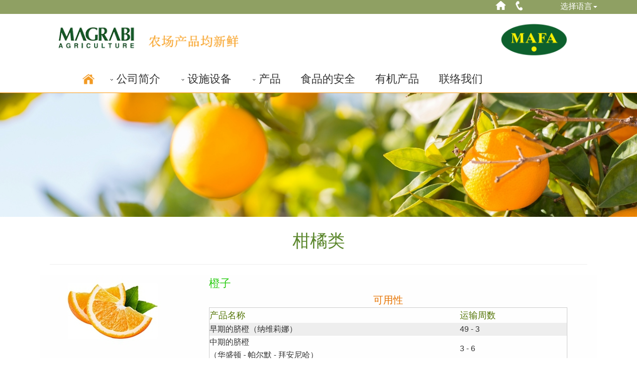

--- FILE ---
content_type: text/html
request_url: http://www.magrabi-agriculture.com/ch-citrus.html
body_size: 65588
content:
<!doctype html>
<html>
<head>



    <meta charset="utf-8">
    <!-- Compatibility meta IE -->
    <meta http-equiv="X-UA-Compatible" content="IE=edge">
    <!-- first mobile meta -->
    <meta name="viewport" content="width=device-width, initial-scale=1">
    <title>Magrabi Agriculture</title>
    <!-- Styles First boostrap then my own style because the last style overide the first one-->
    <link rel="stylesheet" href="css/bootstrap.css"/>
    <link rel="stylesheet" href="css/font-awesome.min.css"/>
    <!-- to modify bootstrap in this style-->
    <link rel="stylesheet" href="css/style.css"/>
    <LINK HREF="css/style1.css" TYPE="text/css" REL="stylesheet">
	<link rel="stylesheet" href="css-menu/style.css">
    
    <link rel="stylesheet" href="css/hover.css"/>
    <link rel="stylesheet" href="css/animate.css">
    <link href="https://fonts.googleapis.com/css?family=Quicksand|Roboto+Condensed" rel="stylesheet">
  
    
    
    <!-- the first one to let IE understand html5 codes like header.... the second to let it understand media query-->
    <!--[if lt IE 9]>
          <script src="js/html5shiv.min.js"></script>
          <script src="js/respond.min.js"></script>
        <![endif]-->
        
</head>
<body>
  
	<!-- Start navbar -->
<nav class="navbar navbar-default navbar-fixed-top">
 	<div class="row">
 		<div class="header">
			 <div class="container"><div class="test"><ul class="nav navbar-nav navbar-right">
            <li class="dropdown">
              <a href="#" class="dropdown-toggle" data-toggle="dropdown" role="button" aria-haspopup="true" aria-expanded="false"> 选择语言<span class="caret"></span></a>
              
              <ul class="dropdown-menu">
                <li><a href="index.html" ><img src="images/eng-flag.gif"/> 英语</a></li>
                <li><a href="ar-index.html" ><img src="images/ar-flag.gif"  /> 阿拉伯语</a></li>
                <li><a href="fr-index.html" ><img src="images/fr-flag.gif" /> 法语</a></li>
<li><a href="de-index.html" ><img src="images/de-flag.gif" /> 德语</a></li>
                
                <li><a href="ch-index.html" ><img src="images/chaina-falg.gif" /> 中文</a></li>
              </ul>
              
            </li>
          </ul></div>
			 
      		<div class="icons"  >
            <a href="ch-index.html" class="hidden-xs" ><img src="images/home4.png"/></a>
           <a href="ch-contact.html" class="hidden-xs"> <img src="images/cont2.png" /></a>
            </div>
             </div>
     	 </div>       
       <!-- Start container --> 
      <div class="container">
     
       <!-- Logo-->
        <div class="logo col-xs-12">
          <a class="navbar-brand col-sm-2 col-xs-5" href="ch-index.html"><img src="images/logo1.gif" width="100%" alt="Logo_Magrabi"></a>
          <a class="navbar-brand col-sm-3 hidden-xs" href="ch-index.html"><img src="images/ch-logo2.png" width="100%" alt="Logo_Magrabi"></a>
                     <!-- buton used for mobile menu
          data-target specify id of the div that will be oppened when button clicked-->
          <button type="button" class="navbar-toggle collapsed" data-toggle="collapse" data-target="#bs-example-navbar-collapse-1" aria-expanded="false">
            <span class="sr-only">Toggle navigation</span>
            <!-- 3 dashes -->
            <span class="icon-bar"></span>
            <span class="icon-bar"></span>
            <span class="icon-bar"></span>
          </button>
          <a class="navbar-brand2 col-sm-2 col-xs-4" href="#"><img src="images/logomafa.gif" width="80%" alt="Logo_Magrabi"></a>

          </div>
        <!-- Brand and toggle get grouped for better mobile display -->
        <div class="navbar-header">
        
         
          
         
        </div>

   
        <!-- main menu -->
        <div class="collapse navbar-collapse center-block hidden-xs" id="bs-example-navbar-collapse-2"><br>

        
          <table border="0" cellspacing="0" cellpadding="0" align="center" width="970">
  <tr>
    <td><a href="ch-index.html"><img src="images/home-icon2.gif"/></a></td>
    <td><div id="menu-wrapper" align="center" >

	<ul class="nav1">
	  
		<li>
			<a href="#"> <img src="images/bol1.gif" />公司简介</a>
			<div>
			<table WIDTH="900" CELLPADDING="0" CELLSPACING="0" ID="about" BORDER="0" align="center">
  <tr>
    <td colspan="4" align="left" valign="top" background="images/to5.gif" height="1" ></td>
  </tr><tr>
    <td align="left" valign="top" height="15"></td>
    <td><TABLE CELLPADDING="0" CELLSPACING="0" BORDER="0" >
  <TR>
  <TD HEIGHT="1" CLASS="text1g" align="left"></TD>
  </TR>
  <TR>
    <TD  align="left"  valign="top" height="15"><TABLE CELLPADDING="0" CELLSPACING="0" BORDER="0" WIDTH="100%">
  <TR>
  <TD HEIGHT="1" CLASS="text1g" align="left"></TD>
  </TR>
  <TR>
    <TD ><br>
      </TD>
    
    
    
  </TR>
  </TABLE></TD>
    
    
    
  </TR>
  <TR>
  <TD HEIGHT="9" CLASS="gree3"></TD>
  </TR>
</TABLE></td>
    <td width="30" align="center"></td>
    <td width="290"></td>
  </tr>
  <tr>
    <td align="left" valign="top" width="650"><br><table border="0" cellspacing="0" cellpadding="0" >
  <tr>
    <td><span class="big-tit4">公司简介</span></td>
  </tr>
</table>
      <table border="0" cellspacing="2" cellpadding="2" width="600">
        <tr>
          <td width="350"><span class="big-tit" ><img src="images/bol12.gif" /><a href="ch-about.html" >有关我们</a></span></td>
          <td width="350"><span CLASS="big-tit" ><img src="images/bol12.gif" /><a href="ch-corporate.html" >企业的社会责任</a></span></td>
        </tr><tr>
          <td><span class="big-tit" ><img src="images/bol12.gif" /><a href="ch-message.html" >董事长致辞</a></span></td>
          <td><span CLASS="big-tit" ><img src="images/bol12.gif" /><a href="ch-sustainability.html" >可持续性</a></span></td>
        </tr><tr>
          <td><span CLASS="big-tit" ><img src="images/bol12.gif" /><a href="ch-breeding.html" >育种规划方案</a></span></td>
          <td><span class="big-tit" ><img src="images/bol12.gif" /><a href="ch-markets.html">市场</a></span></td>
        </tr>
      </table>

    </td>
    <td><TABLE CELLPADDING="0" CELLSPACING="0" BORDER="0" >
  <TR>
  <TD HEIGHT="1" CLASS="text1g" align="left"></TD>
  </TR>
  <TR>
    <TD  align="left"  valign="top" height="25"><TABLE CELLPADDING="0" CELLSPACING="0" BORDER="0" WIDTH="100%">
  <TR>
  <TD HEIGHT="1" CLASS="text1g" align="left"></TD>
  </TR>
  <TR>
    <TD ><br>
      </TD>
    
    
    
  </TR>
  </TABLE></TD>
    
    
    
  </TR>
  <TR>
  <TD HEIGHT="9" CLASS="gree3"></TD>
  </TR>
</TABLE></td>
    <td width="30" align="center">&nbsp;</td>
    <td width="290"><center><TABLE CELLPADDING="0" CELLSPACING="0" BORDER="0" align="center" >
<TR>
<TD HEIGHT="1" CLASS="text1g" align="left"></TD>
</TR>
<TR>
  <TD  align="center"  valign="top" width="250"><br><table border="0" cellspacing="0" cellpadding="0">
  <tr>
    <td>
      
  <a href="ch-certifications.html"><img src="images/fruits.jpg" /></a>
  <TABLE CELLPADDING="0" CELLSPACING="0" BORDER="0" WIDTH="100%">
  <TR>
  <TD HEIGHT="1" CLASS="text1g" align="left"></TD>
  </TR><TR>
    <TD height="10"></TD>
    
    
    
  </TR>
  <TR>
    <TD ><span class="linkmenu5"><a href="ch-certifications.html"> 	
      
    合规性</a></span><br>
  <span class="text-index"><a href="ch-certifications.html">马格拉比农业持有多种国际证书。<br>更多..</a></span></TD>
    
    
    
  </TR>
</TABLE></td><td width="10"></td>
  </tr>
</table></TD>
  
  
  
</TR>
</TABLE></center></td>
  </tr><tr>
    <td align="left" valign="top" height="15"></td>
    <td><TABLE CELLPADDING="0" CELLSPACING="0" BORDER="0" >
  <TR>
  <TD HEIGHT="1" CLASS="text1g" align="left"></TD>
  </TR>
  <TR>
    <TD  align="left"  valign="top" height="25"><TABLE CELLPADDING="0" CELLSPACING="0" BORDER="0" WIDTH="100%">
  <TR>
  <TD HEIGHT="1" CLASS="text1g" align="left"></TD>
  </TR>
  <TR>
    <TD ><br>
      </TD>
    
    
    
  </TR>
  </TABLE></TD>
    
    
    
  </TR>
  <TR>
  <TD HEIGHT="9" CLASS="gree3"></TD>
  </TR>
</TABLE></td>
    <td width="30" align="center"></td>
    <td width="290"></td>
  </tr>
</table>
</div>
		</li>
		<li><a href="#"><img src="images/bol1.gif" />设施设备</a><div>
			<table WIDTH="900" CELLPADDING="0" CELLSPACING="0" ID="facilities" BORDER="0" align="center">
  <tr>
    <td align="left" valign="top" height="15"></td>
    <td><TABLE CELLPADDING="0" CELLSPACING="0" BORDER="0" >
  <TR>
  <TD HEIGHT="1" CLASS="text1g" align="left"></TD>
  </TR>
  <TR>
    <TD  align="left"  valign="top" height="15"><TABLE CELLPADDING="0" CELLSPACING="0" BORDER="0" WIDTH="100%">
  <TR>
  <TD HEIGHT="1" CLASS="text1g" align="left"></TD>
  </TR>
  <TR>
    <TD ><br>
      </TD>
    
    
    
  </TR>
  </TABLE></TD>
    
    
    
  </TR>
  <TR>
  <TD HEIGHT="9" CLASS="gree3"></TD>
  </TR>
</TABLE></td>
    <td width="30" align="center"></td>
    <td width="290"></td>
  </tr><tr>
    <td colspan="4" align="left" valign="top" background="images/to5.gif" height="1" ></td>
  </tr>
  <tr>
    <td align="left" valign="top" width="650"><br><table border="0" cellspacing="0" cellpadding="0">
  <tr>
    <td><span class="big-tit4">设施设备</span></td>
  </tr>
</table>
      <table border="0" cellspacing="2" cellpadding="2" width="100%">
        <tr>
          <td ><span CLASS="big-tit" ><img src="images/bol12.gif" /><a href="ch-locations.html" >位置</a></span></td>
          <td ><span CLASS="big-tit" ><img src="images/bol12.gif" /><a href="ch-packing.html" >包装加工厂</a></span></td>
          <td  ><span CLASS="big-tit" ><img src="images/bol12.gif" /><a href="ch-logistics.html" >物流 & 船运</a></span></td>
        </tr>
        <tr>
          <td><span CLASS="big-tit" ><img src="images/bol12.gif" /><a href="ch-farms.html" >农场 </a></span></td>
          <td><span CLASS="big-tit" ><img src="images/bol12.gif" /><a href="ch-laboratories.html" >实验室</a></span></td>
          <td><span CLASS="big-tit" ><img src="images/bol12.gif" /><a href="ch-clinic.html" >门诊部</a></span></td>
        </tr><tr>
          
          <td><span CLASS="big-tit" ><img src="images/bol12.gif" /><a href="ch-training.html" >培训中心</a></span></td>
          <td>&nbsp;</td>
        </tr>
      </table>

      </td>
    <td><TABLE CELLPADDING="0" CELLSPACING="0" BORDER="0" >
  <TR>
  <TD HEIGHT="1" CLASS="text1g" align="left"></TD>
  </TR>
  <TR>
    <TD  align="left"  valign="top" height="25"><TABLE CELLPADDING="0" CELLSPACING="0" BORDER="0" WIDTH="100%">
  <TR>
  <TD HEIGHT="1" CLASS="text1g" align="left"></TD>
  </TR>
  <TR>
    <TD ><br>
      </TD>
    
    
    
  </TR>
  </TABLE></TD>
    
    
    
  </TR>
  <TR>
  <TD HEIGHT="9" CLASS="gree3"></TD>
  </TR>
</TABLE></td>
    <td width="30" align="center"></td>
    <td width="290"><center><TABLE CELLPADDING="0" CELLSPACING="0" BORDER="0" align="center" >
<TR>
<TD HEIGHT="1" CLASS="text1g" align="left"></TD>
</TR>
<TR>
  <TD  align="left"  valign="top" width="250"><table border="0" cellspacing="0" cellpadding="0">
  <tr>
    <td>
      
  <a href="ch-markets.html"><img src="images/map-551174887.jpg" /></a>
  <TABLE CELLPADDING="0" CELLSPACING="0" BORDER="0" WIDTH="100%">
  <TR>
  <TD HEIGHT="1" CLASS="text1g" align="left"></TD>
  </TR><TR>
    <TD height="10"></TD>
    
    
    
  </TR>
  <TR>
    <TD >
      <span class="linkmenu5"><a href="ch-markets.html"> 	
      
    市场</a></span><br><span class="text-index"><a href="ch-markets.html">我们的客户名单现在已经覆盖全球55多个国家。 <br>更多..</a></span></TD>
    
    
    
  </TR>
</TABLE></td><td width="10"></td>
  </tr>
</table></TD>
  
  
  
</TR>
</TABLE></center></td>
  </tr><tr>
    <td align="left" valign="top" height="15"></td>
    <td><TABLE CELLPADDING="0" CELLSPACING="0" BORDER="0" >
  <TR>
  <TD HEIGHT="1" CLASS="text1g" align="left"></TD>
  </TR>
  <TR>
    <TD  align="left"  valign="top" height="15"><TABLE CELLPADDING="0" CELLSPACING="0" BORDER="0" WIDTH="100%">
  <TR>
  <TD HEIGHT="1" CLASS="text1g" align="left"></TD>
  </TR>
  <TR>
    <TD ><br>
      </TD>
    
    
    
  </TR>
  </TABLE></TD>
    
    
    
  </TR>
  <TR>
  <TD HEIGHT="9" CLASS="gree3"></TD>
  </TR>
</TABLE></td>
    <td width="30" align="center"></td>
    <td width="290"></td>
  </tr>
</table>
</div>
        </li>
		<li><a href="#"><img src="images/bol1.gif" />产品</a><div>
			<table WIDTH="900" CELLPADDING="0" CELLSPACING="0" ID="Products" BORDER="0" align="center"><tr>
    <td colspan="4" align="left" valign="top" background="images/to5.gif" height="1" ></td>
  </tr><tr>
    <td align="left" valign="top" height="15"></td>
    <td><TABLE CELLPADDING="0" CELLSPACING="0" BORDER="0" >
  <TR>
  <TD HEIGHT="1" CLASS="text1g" align="left"></TD>
  </TR>
  <TR>
    <TD  align="left"  valign="top" height="15"><TABLE CELLPADDING="0" CELLSPACING="0" BORDER="0" WIDTH="100%">
  <TR>
  <TD HEIGHT="1" CLASS="text1g" align="left"></TD>
  </TR>
  <TR>
    <TD ><br>
      </TD>
    
    
    
  </TR>
  </TABLE></TD>
    
    
    
  </TR>
  <TR>
  <TD HEIGHT="9" CLASS="gree3"></TD>
  </TR>
</TABLE></td>
    <td width="50" align="center"></td>
    <td width="250"></td>
  </tr>
  <tr>
    <td align="left" valign="top" width="650">
    <span class="big-tit4">产品</span><br><br><table border="0" cellspacing="0" cellpadding="0" width="100%">
  <tr>
    <td><table border="0" cellspacing="0" cellpadding="0" align="center" width="100%">
  <tr>
    <td><center><a href="ch-citrus.html"><img src="images/citrus.png" /></a></center></td>
    <td><center><a href="ch-grapes.html"><img src="images/grapes.png"  /></a></center></td>
   
    <td><center>
      <center>
        <a href="ch-dates.html"><img src="images/dates.png" /></a>
        </center>
    </center></td>
   
    </tr>
  <tr>
    <TD  align="left" ><span CLASS="big-tit" ><center><a href="ch-citrus.html" >柑橘</a></center></span></TD>
    <td><span CLASS="big-tit" ><center><a href="ch-grapes.html" >葡萄</a></center></span></td>
   
    <td  align="left" ><span class="big-tit" >
      <center>
        <a href="ch-dates.html" >椰枣</a>
        </center>
    </span></td>
   
    </tr>
</table><br><table border="0" cellspacing="0" cellpadding="0" align="center" width="100%">
  <tr>
    <td><center>
      <a href="ch-strawberries.html"><img src="images/strawberries.png"  /></a>
    </center></td>
   
    <td><center>
      <center>
        <a href="ch-lettuce.html"><img src="images/lettuce-menu.png" /></a>
      </center>
    </center></td>
    <td><center>
      <center><a href="ch-orange-juice.html"><img src="images/orange-juice.png"  /></a></center>
    </center></td>
    </tr>
  <tr>
    <td><span class="big-tit" >
      <center>
        <a href="ch-strawberries.html" >草莓</a>
        </center>
    </span></td>
   
    <td  align="left" ><span class="big-tit" >
      <center>
        <a href="ch-lettuce.html" >生菜</a>
      </center>
    </span></td>
    <TD  align="left" ><span CLASS="big-tit" ><center>
        <a href="ch-orange-juice.html" >橙汁</a>
      </center></span></TD>
    </tr>
</table><br>
</td>
  </tr>
  
  <tr>
    <td></td>
  </tr>
</table></td>
    <td><TABLE CELLPADDING="0" CELLSPACING="0" BORDER="0" >
  <TR>
  <TD HEIGHT="1" CLASS="text1g" align="left"></TD>
  </TR>
  <TR>
    <TD  align="left"  valign="top" height="25"><TABLE CELLPADDING="0" CELLSPACING="0" BORDER="0" WIDTH="100%">
  <TR>
  <TD HEIGHT="1" CLASS="text1g" align="left"></TD>
  </TR>
  <TR>
    <TD ><br>
      </TD>

    
    
    
  </TR>
  </TABLE></TD>
    
    
    
  </TR>
  <TR>
  <TD HEIGHT="9" CLASS="gree3"></TD>
  </TR>
</TABLE></td>
    <td width="30" align="center">&nbsp;</td>
    <td ><center><TABLE CELLPADDING="0" CELLSPACING="0" BORDER="0" align="center" >
<TR>
<TD HEIGHT="1" CLASS="text1g" align="left"></TD>
</TR>
<TR>
  <TD  align="left"  valign="top" width="235"><table border="0" cellspacing="0" cellpadding="0">
  <tr>
    <td align="center">
      
 <br> <a href="ch-calendar.html"><img src="images/ch-calendar.png" /></a>
  <TABLE CELLPADDING="0" CELLSPACING="0" BORDER="0" WIDTH="100%">
  <TR>


  <TD HEIGHT="1" CLASS="text1g" align="left"></TD>
  </TR>
  <TR>
    <TD  height="20">&nbsp;</TD>
  </TR>
  <TR>
    <TD align="center"><table border="0" cellspacing="2" cellpadding="0" >
     
         </table></TD>
  </TR>
  </TABLE></td>
  </tr>
</table></TD>
  
  
  
</TR>
</TABLE></center></td>
  </tr><tr>
    <td align="left" valign="top" height="15"></td>
    <td><TABLE CELLPADDING="0" CELLSPACING="0" BORDER="0" >
  <TR>
  <TD HEIGHT="1" CLASS="text1g" align="left"></TD>
  </TR>
  <TR>
    <TD  align="left"  valign="top" height="15"><TABLE CELLPADDING="0" CELLSPACING="0" BORDER="0" WIDTH="100%">
  <TR>
  <TD HEIGHT="1" CLASS="text1g" align="left"></TD>
  </TR>
  <TR>
    <TD ><br>
      </TD>
    
    
    
  </TR>
  </TABLE></TD>
    
    
    
  </TR>
  <TR>
  <TD HEIGHT="9" CLASS="gree3"></TD>
  </TR>
</TABLE></td>
    <td width="30" align="center"></td>
    <td width="290"></td>
  </tr>
</table>
</div>
        </li>
		<li><a href="ch-certifications.html">食品的安全</a>
        </li>
<li><a href="ch-organic.html">有机产品</a>
        </li><li><a href="ch-contact.html">联络我们</a>
        </li>
</li>
	</ul>

</div></td>
  </tr>
</table>

         <!-- /.navbar-collapse --> 
        </div>
        <!-- mobile menu -->
        <div class="collapse navbar-collapse" id="bs-example-navbar-collapse-1">
        
          <ul class="nav navbar-nav">
          
            <li class="active"><a href="ch-index.html">主页 <span class="sr-only">(current)</span></a></li><li class="dropdown">
              <a href="#" class="dropdown-toggle" data-toggle="dropdown" role="button" aria-haspopup="true" aria-expanded="false">公司简介
<span class="caret"></span></a>
              
              <ul class="dropdown-menu">
                <li><a href="ch-about.html" >有关我们</a></li><li><a href="ch-message.html" >董事长致辞</a></li>  <li><a href="ch-breeding.html" >育种规划方案 </a></li>
                <li><a href="ch-corporate.html" >企业的社会责任</a></li><li><a href="ch-sustainability.html" >可持续性</a></li>
              <li><a href="ch-markets.html">市场</a></li>
                <li role="separator" class="divider"></li>
                <!-- Divider-->
                
              </ul>
              
            </li>
            
            <li class="dropdown">
              <a href="#" class="dropdown-toggle" data-toggle="dropdown" role="button" aria-haspopup="true" aria-expanded="false">设施设备<span class="caret"></span></a>
              
              <ul class="dropdown-menu">
                <li><a href="ch-locations.html" >位置</a></li><li><a href="ch-farms.html" >农场</a></li>  <li><a href="ch-sports-club.html" >运动俱乐部</a></li>
                <li><a href="ch-packing.html" >包装加工厂</a></li><li><a href="ch-laboratories.html" >实验室</a></li>
              <li><a href="ch-training.html" >培训中心</a></li> <li><a href="ch-logistics.html" >物流 & 船运</a></li><li><a href="ch-clinic.html" >门诊部</a></li>
                <li role="separator" class="divider"></li>
                <!-- Divider-->
                
              </ul>
              
            </li>
           
            <li class="dropdown">
              <a href="#" class="dropdown-toggle" data-toggle="dropdown" role="button" aria-haspopup="true" aria-expanded="false">产品<span class="caret"></span></a>
              
              <ul class="dropdown-menu">
                <li><a href="ch-citrus.html" >柑橘</a></li>
                <li><a href="ch-grapes.html" >葡萄</a></li>
              <li> <a href="ch-dates.html" >椰枣</a></li><li> <a href="ch-strawberries.html" >草莓</a></li><li><a href="ch-lettuce.html" >生菜</a></li><li> <a href="ch-orange-juice.html" >橙汁</a></li>
                
                <li><a href="ch-calendar.html">览表</a></li>
                
               
              </ul>
               <li><a href="ch-certifications.html">食品的安全</a></li><li><a href="ch-organic.html">有机产品</a></li><li><a href="ch-contact.html">联络我们</a></li>
            </li>
          </ul>

         <!-- /.navbar-collapse --> 
        </div>
        
       <!-- end of container --> 
      </div>

 </div>     
<!-- end navbar -->      
</nav><div><img src="images/244859968.jpg" width="100%" /></div>
<div >
<!--start section about -->
<div class="container"> <div >
<div class="row">
<div class="col-md-12"><h1>

柑橘类</h1><hr>
  
  
</div>
</div>
</div>  
    <div class="market">
<div class="row">
<div class="col-md-3" align="center"><CENTER><img src="images/orange.jpg"/></CENTER>
</div>
<div class="col-md-9"  align="left"><center><table width="90%" border="0" cellspacing="0" cellpadding="0">
  <tr >
    <td width="60%" align="left" valign="top">
      <span class="linsap90">橙子
        </span> <br><center>
      <span class="linkprod">可用性
  </span></center>
      
      <table border="1" cellspacing="0" cellpadding="2" width="100%" bordercolor="#CCCCCC"><tr>
        <td><table border="0" cellspacing="1" cellpadding="2" width="100%" bordercolor="#CCCCCC">
          <tr>
            <td width="70%"><span class="linkswithe2">产品名称 </span></td>
            <td width="30%"><span class="linkswithe2">运输周数 </span></td>
            </tr>
          <tr bgcolor="#EEEEEE">
            <td><span class="textphotos">早期的脐橙（纳维莉娜） </span></td>
            <td><span class="textphotos">49 - 3</span></td>
            </tr>
          <tr>
            <td><span class="textphotos">中期的脐橙<br>（华盛顿 - 帕尔默 - 拜安尼哈）</span></td>
            <td><span class="textphotos">3 - 6</span></td>
            </tr>
          <tr bgcolor="#EEEEEE"><td><span class="textphotos">伦晚脐橙</span></td><td><span class="textphotos">5 - 13</span></td></tr><tr>
            <td><span class="textphotos">瓦伦西亚橘子  </span></td><td><span class="textphotos">7 - 22</span></td>
            </tr>
          </table><span class="textphotos"></span></td>
        </tr>
        </table><br><center><span class="linkprod">包装明细
  </span></center>
  <br><table border="1" cellspacing="1" cellpadding="2" width="100%" bordercolor="#CCCCCC">
    <tr>
      <td width="70%"><span class="linkswithe2">40英尺集装箱</span>
  </td>
      <td width="30%"><span class="linkswithe2">橙子 </span>
  </td>
      </tr><tr bgcolor="#EEEEEE">
        <td><span class="textphotos">纸箱重量   </span>
  </td>
        <td><span class="textphotos">15 OT</span>
  </td>
        </tr><tr>
          <td><span class="textphotos">托盘尺寸/ 米 </span>
  </td>
          <td><span class="textphotos">1*1.2		
  </span></td>
          </tr><tr bgcolor="#EEEEEE">
            <td><span class="textphotos">纸箱数量/托盘</span>
  </td>
            <td><span class="textphotos">65		
  </span></td>
            </tr><tr>
              <td><span class="textphotos">托盘数量/集装箱</span>
  </td>
              <td><span class="textphotos">20		
  </span></td>
              </tr><tr bgcolor="#EEEEEE">
                <td><span class="textphotos">纸箱数量/集装箱</span>
  </td>
                <td><span class="textphotos">1300		
  </span></td>
                </tr><tr>
                  <td><span class="textphotos">集装箱净重/吨</span>
  </td>
                  <td><span class="textphotos">19.5		
                    
  </span></td>
                  </tr>
  </table><br><br><table border="1" cellspacing="1" cellpadding="2" width="100%" bordercolor="#CCCCCC">
    <tr>
      <td colspan="11" align="center"><center><span class="linkprod">标度 </span></center></td>
      </tr><tr bgcolor="#EEEEEE">
        <td rowspan="2" align="center"><span class="linor">橙子</span></td>
        <td align="center"><span class="links"> EU		
          
  </span>
  </td>
        <td align="center"><span class="textphotos"> 0	
  </span></td>
        <td align="center"><span class="textphotos"> 1	
  </span></td>
        <td align="center"><span class="textphotos"> 2	
  </span></td>
        <td align="center"><span class="textphotos"> 3	
  </span></td>
        <td align="center"><span class="textphotos"> 4		
  </span></td>
        <td align="center"><span class="textphotos"> 5	
  </span></td>
        <td align="center"><span class="textphotos"> 6	
  </span></td>
        <td align="center"><span class="textphotos"> 7	
  </span></td>
        <td align="center"><span class="textphotos"> 8	
  </span></td>
        </tr>
    <tr>
      <td align="center"><span class="links">计数</span>
  </td>
      
      <td align="center"><span class="textphotos"> 36	
        
  </span></td>
      <td align="center"><span class="textphotos"> 40	
        
        
  </span></td>
      <td align="center"><span class="textphotos"> 48	
        
        
  </span></td>
      <td align="center"><span class="textphotos"> 56	
        
        
  </span></td>
      <td align="center"><span class="textphotos"> 64	
        
        
  </span></td>
      <td align="center"><span class="textphotos"> 72	
        
        
  </span></td>
      <td align="center"><span class="textphotos"> 80	
        
        
  </span></td>
      <td align="center"><span class="textphotos"> 88
        
  </span></td>
      <td align="center"><span class="textphotos"> 100-113		
        
        
  </span></td>
      </tr>
  </table>
</td>
    </tr><tr>
    <td width="60%" height="20" align="left" valign="top"></td>
    </tr>
</table></center><br><br>
</div>
</div><div class="row">
<div class="col-md-3" align="center"><center><img src="images/easy-peelers.jpg" /></center>
</div>
<div class="col-md-9"  align="left"><center><table width="90%" border="0" cellspacing="0" cellpadding="0">
  <tr >
    <td width="60%" align="left" valign="top">
      <span class="linsap90">易剥皮果类</span> <br><center>
      <span class="linkprod">可用性 </span></center>
      
      <table border="0" cellspacing="0" cellpadding="2" width="100%" bordercolor="#CCCCCC"><tr>
        <td><table border="1" cellspacing="1" cellpadding="2" width="100%" bordercolor="#CCCCCC">
  <tr>
    <td width="70%"><span class="linkswithe2">产品名称 
</span>
</td>
    <td width="30%"><span class="linkswithe2">运输周数	
  </span>
</td>
    </tr><tr bgcolor="#EEEEEE">
    <td><span class="textphotos">易剥皮类（明尼奥拉）</span>
</td>
    <td><span class="textphotos">52 - 4</span>
</td>
    </tr>
    <tr >
      <td><span class="textphotos">易剥皮的柑桔（弗里蒙特）</span></td>
      <td><span class="textphotos">48 - 51</span></td>
    </tr>
    <tr bgcolor="#EEEEEE">
      <td><span class="textphotos">易剥皮的柑桔（探戈）</span></td>
      <td><span class="textphotos">52 - 3</span></td>
    </tr>
    <tr >
      <td><span class="textphotos">晚熟柑桔 </span></td>
      <td><span class="textphotos">3 - 13</span></td>
    </tr>
</table>
<br><center><span class="linkprod">包装明细
</span></center>
<table border="1" cellspacing="1" cellpadding="2" width="100%" bordercolor="#CCCCCC">
  <tr>
    <td width="70%"><span class="linkswithe2">40英尺集装箱</span>
</td>
    <td width="30%"><span class="linkswithe2">易剥皮果类</span>
</td>
    </tr><tr bgcolor="#EEEEEE">
    <td><span class="textphotos">纸箱重量</span>
</td>
    <td><span class="textphotos"> 15 OT /10 OT				

</span>
</td>
    </tr><tr>
    <td><span class="textphotos">托盘尺寸/ 米 </span>
</td>
    <td><span class="textphotos">1*1.2				

</span></td>
    </tr><tr bgcolor="#EEEEEE">
    <td><span class="textphotos">纸箱数量/托盘</span>
</td>
    <td><span class="textphotos">65  /  112				
	
</span></td>
    </tr><tr>
    <td><span class="textphotos">托盘数量/集装箱</span>
</td>
    <td><span class="textphotos">20				
	
</span></td>
    </tr><tr bgcolor="#EEEEEE">
    <td><span class="textphotos">纸箱数量/集装箱</span>
</td>
    <td><span class="textphotos">1300 / 2240				
	
</span></td>
    </tr><tr>
    <td><span class="textphotos">集装箱净重/吨</span>
</td>
    <td><span class="textphotos">16.5 / 22.4				

		
</span></td>
    </tr>
</table><br><br><table border="1" cellspacing="1" cellpadding="2" width="100%" bordercolor="#CCCCCC">
  <tr>
    <td colspan="11" align="center"><center><span class="linkprod">标度</span></center></td>
    </tr><tr bgcolor="#EEEEEE">
    <td rowspan="2" align="center"><span class="linor">柑桔 / 微红薄皮橘柚       </span></td>
    <td align="center"><span class="links"> EU		
	
</span>
</td>
    <td align="center"><span class="textphotos"> xx1	
	
</span></td>
    <td align="center"><span class="textphotos"> xx1			
	
</span></td>
    <td align="center"><span class="textphotos"> 1	
	
</span></td>
    <td align="center"><span class="textphotos"> 2	
</span></td>
    <td align="center"><span class="textphotos"> 3		
</span></td>
    <td align="center"><span class="textphotos"> 3	
</span></td>
    <td align="center"><span class="textphotos"> 4	
</span></td>
    
    
    </tr>
    <tr>
    <td align="center"><span class="links">计数 </span>
</td>
    <td align="center"><span class="textphotos"> 55	


	
</span></td>
    <td align="center"><span class="textphotos"> 65			
		
	
	
	
</span></td>
    <td align="center"><span class="textphotos"> 80	
	
	

</span></td>
    <td align="center"><span class="textphotos"> 90	
	
	
	
</span></td>
    <td align="center"><span class="textphotos"> 100	
	
	
</span></td>
    <td align="center"><span class="textphotos"> 110	
	
	
</span></td>
    <td align="center"><span class="textphotos"> 120	
	
	
</span></td>
   
    
    </tr>
</table></td>
        </tr>
        </table><br>
        <br></td>
    </tr>
</table></center>
</div>
</div><div class="row">
<div class="col-md-3" align="center"><center><img src="images/lemon2.jpg"  /></center>
</div>

<div class="col-md-9"  align="left"><center><table width="90%" border="0" cellspacing="0" cellpadding="0">
  <tr >
    <td width="60%" align="left" valign="top">
      <span class="linsap90">柠檬</span> <br><center>
      <span class="linkprod">可用性 </span></center><br><table border="1" cellspacing="1" cellpadding="2" width="100%" bordercolor="#CCCCCC">
  <tr>
    <td width="70%"><span class="linkswithe2">产品名称</span>
</td>
    <td width="30%"><span class="linkswithe2">运输周数</span>
</td>
    </tr><tr bgcolor="#EEEEEE">
    <td><span class="textphotos">（条纹柠檬-里斯本苦柠檬） </span>
</td>
    <td><span class="textphotos"> 50
      - 6</span>
</td>
    </tr>
</table><br><center><span class="linkprod">包装明细</span></center>
<br><table border="1" cellspacing="1" cellpadding="2" width="100%" bordercolor="#CCCCCC">
  <tr>
    <td width="70%"><span class="linkswithe2">40英尺集装箱</span>
</td>
    <td width="30%"><span class="linkswithe2">柠檬</span>
</td>
    </tr><tr bgcolor="#EEEEEE">
    <td><span class="textphotos">纸箱重量</span>
</td>
    <td><span class="textphotos"> 15 TB		
	
			

</span>
</td>
    </tr><tr>
    <td><span class="textphotos">托盘尺寸/ 米</span>
</td>
    <td><span class="textphotos">1*1.2		
	
			

</span></td>
    </tr><tr bgcolor="#EEEEEE">
    <td><span class="textphotos">纸箱数量/托盘</span>
</td>
    <td><span class="textphotos">80		
		
			
	
</span></td>
    </tr><tr>
    <td><span class="textphotos">托盘数量/集装箱</span>
</td>
    <td><span class="textphotos">20		
			
	
</span></td>
    </tr><tr bgcolor="#EEEEEE">
    <td><span class="textphotos">纸箱数量/集装箱</span>
</td>
    <td><span class="textphotos">1600		
	
	
			
	
</span></td>
    </tr><tr>
    <td><span class="textphotos">集装箱净重/吨</span>
</td>
    <td><span class="textphotos">24		
	
		

		
</span></td>
    </tr>
</table><br><br><table border="1" cellspacing="1" cellpadding="2" width="100%" bordercolor="#CCCCCC">
  <tr>
    <td colspan="11" align="center"><span class="linkprod">标度</span></td>
    </tr><tr bgcolor="#EEEEEE">
    <td rowspan="2" align="center"><span class="linor">柠檬	</span></td>
    <td align="center"><span class="links"> EU		
	
</span>
</td>
    <td align="center"><span class="textphotos"> 2	
	
	
</span></td>
    <td align="center"><span class="textphotos"> 3			
			
	
</span></td>
    <td align="center"><span class="textphotos"> 4	
	
	
</span></td>
    <td align="center"><span class="textphotos"> 5	
</span></td>
    <td align="center"><span class="textphotos"> 5		
</span></td>
    <td align="center"><span class="textphotos"> 6	
</span></td>
    
    
    
    </tr>
    <tr>
    <td align="center"><span class="links">计数</span>
</td>
    <td align="center"><span class="textphotos"> 75	



	
</span></td>
    <td align="center"><span class="textphotos"> 88-100			
			
		
	
	
	
</span></td>
    <td align="center"><span class="textphotos"> 110	
	
	
	

</span></td>
    <td align="center"><span class="textphotos"> 125	
	
	
	
	
</span></td>
    <td align="center"><span class="textphotos"> 144	
	
	
	
</span></td>
    <td align="center"><span class="textphotos"> 180	
	
	
	
</span></td>
  
   
    
    </tr>
</table>
        <br></td>
    </tr>
</table></center>
</div>
</div><div class="row">
<div class="col-md-3" align="center"><center><img src="images/limes.jpg"  /></center>
</div>
<div class="col-md-9"  align="left"><center><table width="90%" border="0" cellspacing="0" cellpadding="0">
  <tr >
    <td width="60%" align="left" valign="top">
      <span class="linsap90">酸橙 </span> <br><center>
      <span class="linkprod">可用性 </span></center><br><table border="1" cellspacing="1" cellpadding="2" width="100%" bordercolor="#CCCCCC">
  <tr>
    <td width="70%"><span class="linkswithe2">产品名称
</span>
</td>
    <td width="30%"><span class="linkswithe2">运输周数	
  </span>
</td>
    </tr><tr  bgcolor="#EEEEEE">
    <td><span class="textphotos">酸橙</span>
</td>
    <td><span class="textphotos"> 31
      - 37</span>
</td>
    </tr>
</table><br><center><span class="linkprod">包装明细
</span></center>
<br><table border="1" cellspacing="1" cellpadding="2" width="100%" bordercolor="#CCCCCC">
  <tr>
    <td width="70%"><span class="linkswithe2">40英尺集装箱</span>
</td>
    <td width="30%"><span class="linkswithe2">酸橙</span>
</td>
    </tr><tr  bgcolor="#EEEEEE">
    <td><span class="textphotos">纸箱重量</span>
</td>
    <td><span class="textphotos"> 4.5 OT		
	
	
			

</span>
</td>
    </tr><tr>
    <td><span class="textphotos">托盘尺寸/ 米</span>
</td>
    <td><span class="textphotos">1*1.2		
	
	
			

</span></td>
    </tr><tr  bgcolor="#EEEEEE">
    <td><span class="textphotos">纸箱数量/托盘</span>
</td>
    <td><span class="textphotos">200		
	
		
			
	
</span></td>
    </tr><tr>
    <td><span class="textphotos">托盘数量/集装箱</span>
</td>
    <td><span class="textphotos">20		
			
	
</span></td>
    </tr><tr  bgcolor="#EEEEEE">
    <td><span class="textphotos">纸箱数量/集装箱</span>
</td>
    <td><span class="textphotos">4000		
	
	
	
			
	
</span></td>
    </tr><tr>
    <td><span class="textphotos">集装箱净重/吨 </span>
</td>
    <td><span class="textphotos">18		

	
		

		
</span></td>
    </tr>
</table><br><br><table border="1" cellspacing="1" cellpadding="2" width="100%" bordercolor="#CCCCCC">
  <tr>
    <td colspan="11" align="center"><span class="linkprod">标度</span></td>
    </tr><tr  bgcolor="#EEEEEE">
    <td rowspan="2" align="center"><span class="linor">酸橙</span></td>
    <td align="center"><span class="links"> EU		
	

</span>
</td>
    <td align="center"><span class="textphotos"> 5	
	
	
</span></td>
    <td align="center"><span class="textphotos"> 6			
			
	
</span></td>
    <td colspan="2" align="center"><span class="textphotos"> 7	
      
      
</span></td>
    <td align="center"><span class="textphotos"> 8</span></td>
   
    
    
    
    </tr>
    <tr>
    <td align="center"><span class="links">计数</span>
</td>
    <td align="center"><span class="textphotos"> 48	
	



	
</span></td>
    <td align="center"><span class="textphotos"> 54			
		
			
		
	
	
	
</span></td>
    <td align="center"><span class="textphotos"> 60	
	
	
	
	

</span></td>
    <td align="center"><span class="textphotos"> 72	

	
	
	
	
</span></td>
    <td align="center"><span class="textphotos"> 86	
	
	
	
	
</span></td>
  
  
   
    
    </tr>
</table><br></td>
    </tr>
</table></center>
</div>
</div>
    </div>  <table border="1" cellspacing="5" cellpadding="0" width="1030" align="center" class="hidden-xs">
        <tr bgcolor="#EEEEEE">
          <td  width="120" colspan="2" bgcolor="#EEEEEE"><span class="dark-green"><center><strong>产品 </strong></center> </span></td>
          <td colspan="4" bgcolor="#EEEEEE"><span class="dark-green"><center>十二月</center></span></td>
          <td colspan="4" bgcolor="#EEEEEE"><span class="dark-green"><center>一月</center></span></td>
          <td colspan="4" bgcolor="#EEEEEE"><span class="dark-green"><center>二月</center></span></td>
          <td colspan="4" bgcolor="#EEEEEE"><span class="dark-green"><center>三月</center></span></td>
          <td colspan="4" bgcolor="#EEEEEE"><span class="dark-green"><center>四月</center></span></td>
          <td colspan="4"><span class="dark-green"><center>五月</center></span></td>
        </tr>
        <tr bgcolor="#EEEEEE">
          <td>&nbsp;</td>
          <td>&nbsp;</td>
          <td><center>
            <span class="small-bb">W1</span>
          </center></td>
          <td><center>
            <span class="small-bb">W2</span>
          </center></td>
          <td><center>
            <span class="small-bb">W3</span>
          </center></td>
          <td><center>
            <span class="small-bb">W4</span>
          </center></td>
          <td><center>
            <span class="small-bb">W1</span>
          </center></td>
          <td><center>
            <span class="small-bb">W2</span>
          </center></td>
          <td><center>
            <span class="small-bb">W3</span>
          </center></td>
          <td><center>
            <span class="small-bb">W4</span>
          </center></td>
          <td><center>
            <span class="small-bb">W1</span>
          </center></td>
          <td><center>
            <span class="small-bb">W2</span>
          </center></td>
          <td><center>
            <span class="small-bb">W3</span>
          </center></td>
          <td><center>
            <span class="small-bb">W4</span>
          </center></td>
          <td><center>
            <span class="small-bb">W1</span>
          </center></td>
          <td><center>
            <span class="small-bb">W2</span>
          </center></td>
          <td><center>
            <span class="small-bb">W3</span>
          </center></td>
          <td><center>
            <span class="small-bb">W4</span>
          </center></td>
          <td><center>
            <span class="small-bb">W1</span>
          </center></td>
          <td><center>
            <span class="small-bb">W2</span>
          </center></td>
          <td><center>
            <span class="small-bb">W3</span>
          </center></td>
          <td><center>
            <span class="small-bb">W4</span>
          </center></td>
          <td><center>
            <span class="small-bb">W1</span>
          </center></td>
          <td><center>
            <span class="small-bb">W2</span>
          </center></td>
          <td><center>
            <span class="small-bb">W3</span>
          </center></td>
          <td><center>
            <span class="small-bb">W4</span>
          </center></td>
         </tr>
        <tr  align="center">
          <td colspan="2" align="center" width="177"><span class="linkswithe2"><strong>橙子</strong> </span></td>
          <td align="center">&nbsp;</td>
          <td align="center">&nbsp;</td>
          <td align="center">&nbsp;</td>
          <td align="center">&nbsp;</td>
          <td align="center">&nbsp;</td>
          <td align="center">&nbsp;</td>
          <td align="center">&nbsp;</td>
          <td align="center">&nbsp;</td>
          <td align="center">&nbsp;</td>
          <td>&nbsp;</td>
          <td>&nbsp;</td>
          <td>&nbsp;</td>
          <td>&nbsp;</td>
          <td>&nbsp;</td>
          <td>&nbsp;</td>
          <td>&nbsp;</td>
          <td>&nbsp;</td>
          <td>&nbsp;</td>
          <td>&nbsp;</td>
          <td>&nbsp;</td>
          <td>&nbsp;</td>
          <td>&nbsp;</td>
          <td>&nbsp;</td>
          <td>&nbsp;</td>
         
          
        
        </tr>
        <tr bgcolor="#EEEEEE" align="center">
          <td class="textphotosxx"><strong>橘柑</strong></td>
          <td class="textphotosxx"><strong>种类</strong></td>
          <td align="center" width="30">&nbsp;</td>
          <td align="center" width="30">&nbsp;</td>
          <td align="center" width="30">&nbsp;</td>
          <td align="center" width="30">&nbsp;</td>
          <td align="center" width="30" height="30">&nbsp;</td>
          <td align="center" width="30" height="30">&nbsp;</td>
          <td align="center" width="30" height="30">&nbsp;</td>
          <td align="center" width="30" height="30">&nbsp;</td>
          <td align="center" width="30" height="30">&nbsp;</td>
          <td width="30" height="30">&nbsp;</td>
          <td width="30" height="30">&nbsp;</td>
          <td width="30" height="30">&nbsp;</td>
          <td width="30" height="30">&nbsp;</td>
          <td width="30" height="30">&nbsp;</td>
          <td width="30" height="30">&nbsp;</td>
          <td width="30" height="30">&nbsp;</td>
          <td width="30" height="30">&nbsp;</td>
          <td width="30" height="30">&nbsp;</td>
          <td width="30" height="30">&nbsp;</td>
          <td width="30" height="30">&nbsp;</td>
          <td width="30" height="30">&nbsp;</td>
          <td width="30" height="30">&nbsp;</td>
          <td width="30" height="30">&nbsp;</td>
          <td width="30" height="30">&nbsp;</td>
         
        
         
        
        </tr>
        <tr bgcolor="#F7F7F7" align="center">
          
          <td class="textphotosxx">脐橙</td>
          <td class="textphotosxx"><strong>纳维莉娜</strong></td>
          <td align="center"><img src="images/orange.png" /></td>
          <td align="center"><img src="images/orange.png" /></td>
          <td align="center"><img src="images/orange.png" /></td>
          <td align="center"><img src="images/orange.png" /></td>
          <td align="center">&nbsp;</td>
          <td align="center">&nbsp;</td>
          <td align="center">&nbsp;</td>
          <td align="center">&nbsp;</td>
          <td>&nbsp;</td>
          <td>&nbsp;</td>
          <td>&nbsp;</td>
          <td>&nbsp;</td>
          <td>&nbsp;</td>
          <td>&nbsp;</td>
          <td>&nbsp;</td>
          <td>&nbsp;</td>
          <td>&nbsp;</td>
          <td>&nbsp;</td>
          <td>&nbsp;</td>
          <td>&nbsp;</td>
          <td>&nbsp;</td>
          <td>&nbsp;</td>
          <td>&nbsp;</td>
          <td>&nbsp;</td>
         
         
        </tr>
        <tr bgcolor="#EEEEEE" align="center">
          <td class="textphotosxx">脐橙</td>
          <td class="textphotosxx"><strong>华盛顿</strong></td>
          <td align="center">&nbsp;</td>
          <td align="center">&nbsp;</td>
          <td align="center">&nbsp;</td>
          <td align="center">&nbsp;</td>
          <td align="center"><img src="images/orange.png" /></td>
          <td align="center"><img src="images/orange.png" /></td>
          <td align="center"><img src="images/orange.png" /></td>
          <td align="center"><img src="images/orange.png" /></td>
          <td align="center">&nbsp;</td>
          <td>&nbsp;</td>
          <td>&nbsp;</td>
          <td>&nbsp;</td>
          <td>&nbsp;</td>
          <td>&nbsp;</td>
          <td>&nbsp;</td>
          <td>&nbsp;</td>
          <td>&nbsp;</td>
          <td>&nbsp;</td>
          <td>&nbsp;</td>
          <td>&nbsp;</td>
          <td>&nbsp;</td>
          <td>&nbsp;</td>
          <td>&nbsp;</td>
          <td>&nbsp;</td>
          
        </tr>
        <tr bgcolor="#F7F7F7" align="center">
          <td class="textphotosxx">脐橙</td>
          <td class="textphotosxx"><strong>脐橙</strong></td>
          <td align="center">&nbsp;</td>
          <td align="center">&nbsp;</td>
          <td align="center">&nbsp;</td>
          <td align="center">&nbsp;</td>
          <td align="center">&nbsp;</td>
          <td align="center">&nbsp;</td>
          <td align="center"><img src="images/orange.png" /></td>
          <td align="center"><img src="images/orange.png" /></td>
          <td align="center"><img src="images/orange.png" /></td>
          <td><img src="images/orange.png" /></td>
          <td><img src="images/orange.png" /></td>
          <td><img src="images/orange.png" /></td>
          <td><img src="images/orange.png" /></td>
          <td><img src="images/orange.png" /></td>
          <td>&nbsp;</td>
          <td>&nbsp;</td>
          <td>&nbsp;</td>
          <td>&nbsp;</td>
          <td>&nbsp;</td>
          <td>&nbsp;</td>
          <td>&nbsp;</td>
          <td>&nbsp;</td>
          <td>&nbsp;</td>
          <td>&nbsp;</td>
         
        </tr>
        <tr bgcolor="#EEEEEE" align="center">
          <td class="textphotosxx">血橙</td>
          <td class="textphotosxx"><strong>血橙</strong></td>
          <td align="center"><img src="images/orange.png" /></td>
          <td align="center"><img src="images/orange.png" /></td>
          <td align="center"><img src="images/orange.png" /></td>
          <td align="center"><img src="images/orange.png" /></td>
          <td align="center"><img src="images/orange.png" /></td>
          <td align="center"><img src="images/orange.png" /></td>
          <td align="center"><img src="images/orange.png" /></td>
          <td align="center"><img src="images/orange.png" /></td>
          <td align="center">&nbsp;</td>
          <td>&nbsp;</td>
          <td>&nbsp;</td>
          <td>&nbsp;</td>
          <td>&nbsp;</td>
          <td>&nbsp;</td>
          <td>&nbsp;</td>
          <td>&nbsp;</td>
          <td>&nbsp;</td>
          <td>&nbsp;</td>
          <td>&nbsp;</td>
          <td>&nbsp;</td>
          <td>&nbsp;</td>
          <td>&nbsp;</td>
          <td>&nbsp;</td>
          <td>&nbsp;</td>
         
        </tr><tr bgcolor="#F7F7F7" align="center">
          <td class="textphotosxx">瓦伦西亚橘子</td>
          <td class="textphotosxx"><strong>奥林达橙夏</strong></td>
          <td align="center">&nbsp;</td>
          <td align="center">&nbsp;</td>
          <td align="center">&nbsp;</td>
          <td align="center">&nbsp;</td>
          <td align="center">&nbsp;</td>
          <td align="center">&nbsp;</td>
          <td align="center">&nbsp;</td>
          <td align="center">&nbsp;</td>
          <td align="center"><img src="images/orange.png" /></td>
          <td><img src="images/orange.png" /></td>
          <td><img src="images/orange.png" /></td>
          <td><img src="images/orange.png" /></td>
          <td><img src="images/orange.png" /></td>
          <td><img src="images/orange.png" /></td>
          <td><img src="images/orange.png" /></td>
          <td><img src="images/orange.png" /></td>
          <td><img src="images/orange.png" /></td>
          <td><img src="images/orange.png" /></td>
          <td><img src="images/orange.png" /></td>
          <td><img src="images/orange.png" /></td>
          <td><img src="images/orange.png" /></td>
          <td><img src="images/orange.png" /></td>
          <td>&nbsp;</td>
          <td>&nbsp;</td>
          
        </tr>
        
    </table>
  <br><br><br>
      <table border="1" cellspacing="5" cellpadding="0" width="1030" align="center" class="hidden-xs">
        <tr bgcolor="#EEEEEE">
    <td  width="120" bgcolor="#EEEEEE"><span class="dark-green"><center><strong>产品</strong></center>
</span></td>
    <td colspan="4"><span class="dark-green"><center>十二月</center></span></td>
    <td colspan="4"><span class="dark-green"><center>一月</center></span></td>
    <td colspan="4"><span class="dark-green"><center>二月</center></span></td>
    <td colspan="4"><span class="dark-green"><center>三月</center></span></td>
    </tr>
  <tr bgcolor="#EEEEEE">
    <td align="center"><span class="textphotosxx"><center>周数</center></span></td>
    <td align="center"><span class="small-bb">W1</span></td>
    <td align="center"><span class="small-bb">W2</span></td>
    <td align="center"><span class="small-bb">W3</span></td>
   <td align="center"><span class="small-bb">W4</span></td>
    <td align="center"><span class="small-bb">W1</span></td>
    <td align="center"><span class="small-bb">W2</span></td>
    <td align="center"><span class="small-bb">W3</span></td>
    <td align="center"><span class="small-bb">W4</span></td>
    <td align="center"><span class="small-bb">W1</span></td>
    <td align="center"><span class="small-bb">W2</span></td>
    <td align="center"><span class="small-bb">W3</span></td>
    <td align="center"><span class="small-bb">W4</span></td>
    <td align="center"><span class="small-bb">W1</span></td>
    <td align="center"><span class="small-bb">W2</span></td>
    <td align="center" width="30"><span class="small-bb" >W3</span></td>
    <td align="center"><span class="small-bb">W4</span></td>
   
  
    
    
  </tr>
  <tr >
    <td ><span class="linkswithe2"><strong>易剥皮果类</strong>
</span></td>
    <td align="center">&nbsp;</td>
    <td align="center">&nbsp;</td>
    <td align="center">&nbsp;</td>
    <td align="center">&nbsp;</td>
    <td align="center">&nbsp;</td>
    <td align="center">&nbsp;</td>
    <td align="center">&nbsp;</td>
    <td align="center">&nbsp;</td>
    <td align="center">&nbsp;</td>
    <td align="center">&nbsp;</td>
    <td align="center">&nbsp;</td>
    <td align="center">&nbsp;</td>
    <td align="center">&nbsp;</td>
    <td align="center">&nbsp;</td>
    <td align="center">&nbsp;</td>
    <td align="center">&nbsp;</td>
    
  </tr>
  <tr bgcolor="#EEEEEE">
    <td align="center" class="textphotosxx">弗里蒙特</td>
    <td align="center"><img src="images/peel.png" /></td>
    <td align="center"><img src="images/peel.png" /></td>
    <td align="center"><img src="images/peel.png" /></td>
    <td align="center"><img src="images/peel.png" /></td>
    <td align="center">&nbsp;</td>
    <td align="center">&nbsp;</td>
    <td align="center">&nbsp;</td>
    <td align="center">&nbsp;</td>
    <td align="center">&nbsp;</td>
    <td align="center">&nbsp;</td>
    <td align="center">&nbsp;</td>
    <td align="center">&nbsp;</td>
    <td align="center">&nbsp;</td>
    <td align="center">&nbsp;</td>
    <td align="center" width="50">&nbsp;</td>
    <td align="center" width="50">&nbsp;</td>
   
    
   
  </tr>
  <tr bgcolor="#F7F7F7">
    <td align="center" class="textphotosxx">明尼奥拉</td>
    <td align="center">&nbsp;</td>
    <td align="center">&nbsp;</td>
    <td align="center"><img src="images/peel.png" /></td>
    <td align="center"><img src="images/peel.png" /></td>
    <td align="center"><img src="images/peel.png" /></td>
    <td align="center"><img src="images/peel.png" /></td>
    <td align="center">&nbsp;</td>
    <td align="center">&nbsp;</td>
    <td align="center">&nbsp;</td>
    <td align="center">&nbsp;</td>
    <td align="center">&nbsp;</td>
    <td align="center">&nbsp;</td>
    <td align="center">&nbsp;</td>
    <td align="center">&nbsp;</td>
    <td align="center">&nbsp;</td>
    <td align="center">&nbsp;</td>
    
  </tr>
  <tr bgcolor="#EEEEEE">
    <td align="center" class="textphotosxx">探戈</td>
    <td align="center">&nbsp;</td>
    <td align="center">&nbsp;</td>
    <td align="center"><img src="images/peel.png" /></td>
    <td align="center"><img src="images/peel.png" /></td>
    <td align="center"><img src="images/peel.png" /></td>
    <td align="center"><img src="images/peel.png" /></td>
    <td align="center"><img src="images/peel.png" /></td>
    <td align="center"><img src="images/peel.png" /></td>
    <td align="center"><img src="images/peel.png" /></td>
    <td align="center"><img src="images/peel.png" /></td>
    <td align="center">&nbsp;</td>
    <td align="center">&nbsp;</td>
    <td align="center">&nbsp;</td>
    <td align="center">&nbsp;</td>
    <td align="center">&nbsp;</td>
    <td align="center">&nbsp;</td>
    
   
  </tr>
  <tr bgcolor="#F7F7F7">
    <td align="center" class="textphotosxx">莫科特柑橘</td>
    <td align="center">&nbsp;</td>
    <td align="center">&nbsp;</td>
    <td align="center">&nbsp;</td>
    <td align="center">&nbsp;</td>
    <td align="center">&nbsp;</td>
    <td align="center">&nbsp;</td>
    <td align="center"><img src="images/peel.png" /></td>
    <td align="center"><img src="images/peel.png" /></td>
    <td align="center"><img src="images/peel.png" /></td>
    <td align="center"><img src="images/peel.png" /></td>
    <td align="center"><img src="images/peel.png" /></td>
    <td align="center"><img src="images/peel.png" /></td>
    <td align="center"><img src="images/peel.png" /></td>
    <td align="center"><img src="images/peel.png" /></td>
    <td align="center">&nbsp;</td>
    <td align="center">&nbsp;</td>
    
    
  </tr><tr bgcolor="#EEEEEE">
    <td align="center" class="textphotosxx">柑橘的杂交种</td>
    <td align="center">&nbsp;</td>
    <td align="center">&nbsp;</td>
    <td align="center">&nbsp;</td>
    <td align="center">&nbsp;</td>
    <td align="center">&nbsp;</td>
    <td align="center">&nbsp;</td>
    <td align="center"><img src="images/peel.png" /></td>
    <td align="center"><img src="images/peel.png" /></td>
    <td align="center"><img src="images/peel.png" /></td>
    <td align="center"><img src="images/peel.png" /></td>
    <td align="center"><img src="images/peel.png" /></td>
    <td align="center"><img src="images/peel.png" /></td>
    <td align="center"><img src="images/peel.png" /></td>
    <td align="center"><img src="images/peel.png" /></td>
    <td align="center">&nbsp;</td>
    <td align="center">&nbsp;</td>
   
  </tr>
  
</table><br><br><br><table border="1" cellspacing="5" cellpadding="0" width="1030" align="center" class="hidden-xs">
  <tr bgcolor="#EEEEEE">
    <td colspan="2"><span class="dark-green"><center><strong>产品	
</strong></center>
</span></td>
    <td colspan="4"><span class="dark-green"><center>十二月</center></span></td>
    <td colspan="4"><span class="dark-green"><center>一月</center></span></td>
    <td colspan="4"><span class="dark-green"><center>七月	</center></span></td>
    <td colspan="4"><span class="dark-green"><center>八月</center></span></td>
    <td colspan="4"><span class="dark-green"><center>九月</center></span></td>
    </tr>
  <tr bgcolor="#EEEEEE">
    <td colspan="2" ><center><span class="textphotosxx">周数</span></center></td>
    <td align="center"><span class="small-bb">W1</span></td>
    <td align="center"><span class="small-bb">W2</span></td>
    <td align="center"><span class="small-bb">W3</span></td>
   <td align="center"><span class="small-bb">W4</span></td>
    <td align="center"><span class="small-bb">W1</span></td>
    <td align="center"><span class="small-bb">W2</span></td>
    <td align="center"><span class="small-bb">W3</span></td>
    <td align="center"><span class="small-bb">W4</span></td>
    <td align="center" width="35"><span class="small-bb">W1</span></td>
    <td align="center" width="35"><span class="small-bb">W2</span></td>
    <td align="center"><span class="small-bb">W3</span></td>
    <td align="center"><span class="small-bb">W4</span></td>
    <td align="center"><span class="small-bb">W1</span></td>
    <td align="center"><span class="small-bb">W2</span></td>
    <td align="center"><span class="small-bb">W3</span></td>
    <td align="center"><span class="small-bb">W4</span></td>
    <td align="center"><span class="small-bb">W1</span></td>
    <td align="center"><span class="small-bb">W2</span></td>
    <td align="center" width="35"><span class="small-bb">W3</span></td>
    <td align="center" width="35"><span class="small-bb">W4</span></td>
    
    
    
   
  </tr>
  <tr bgcolor="#EEEEEE">
    <td class="textphotosxx">柠檬</td>
    <td class="textphotosxx"><strong>粉红柠檬</strong></td>
    <td align="center"><img src="images/lime.png" /></td>
    <td align="center"><img src="images/lime.png" /></td>
    <td align="center"><img src="images/lime.png" /></td>
    <td align="center"><img src="images/lime.png" /></td>
    <td align="center"><img src="images/lime.png" /></td>
    <td align="center"><img src="images/lime.png" /></td>
    <td align="center"><img src="images/lime.png" /></td>
    <td align="center"><img src="images/lime.png" /></td>
    <td align="center">&nbsp;</td>
    <td align="center">&nbsp;</td>
    <td align="center">&nbsp;</td>
    <td align="center">&nbsp;</td>
    <td align="center">&nbsp;</td>
    <td align="center">&nbsp;</td>
    <td align="center">&nbsp;</td>
    <td align="center">&nbsp;</td>
    <td align="center">&nbsp;</td>
    <td align="center">&nbsp;</td>
    <td align="center">&nbsp;</td>
    <td align="center">&nbsp;</td>
    
  </tr>
  <tr bgcolor="#EEEEEE">
    <td class="textphotosxx">酸橙</td>
    <td class="textphotosxx"><strong>比尔斯柠檬</strong></td>
    <td align="center">&nbsp;</td>
    <td align="center">&nbsp;</td>
    <td align="center">&nbsp;</td>
    <td align="center">&nbsp;</td>
    <td align="center">&nbsp;</td>
    <td align="center">&nbsp;</td>
    <td align="center">&nbsp;</td>
    <td align="center">&nbsp;</td>
    <td align="center">&nbsp;</td>
    <td align="center">&nbsp;</td>
    <td align="center"><img src="images/lime2.png" /></td>
    <td align="center"><img src="images/lime2.png" /></td>
    <td align="center"><img src="images/lime2.png" /></td>
    <td align="center"><img src="images/lime2.png" /></td>
    <td align="center"><img src="images/lime2.png" /></td>
    <td align="center"><img src="images/lime2.png" /></td>
    <td align="center"><img src="images/lime2.png" /></td>
    <td align="center"><img src="images/lime2.png" /></td>
    <td align="center">&nbsp;</td>
    <td align="center">&nbsp;</td>
    
  </tr>
</table><BR>
 
</div>
<!--end section about -->
<!--start section features --><!--end section features -->
</div>


 
     
     
     
   
     
      
       <!-- start section footer -->
       <section class="footer">
       	<div class="container">
        	<div class="row">
            	<div class="col-lg-3 hidden-xs" >
            	  <ul class="list-unstyled" >
                	<li><span class="big-8"><a href="ch-index.html">主页</a></span></li>
                	<li><span class="big-8"><a href="ch-certifications.html">食品的安全</a></span></li>
                    <li><span><a href="ch-organic.html">有机产品</a></span></li>
                    <li><span class="big-8"><a href="ch-contact.html">联络我们</a></span></li>
                </ul>
                </div>
                <div class="col-lg-3">
                <ul class="list-unstyled " >
               	  <li class="hidden-xs"><span  class="big-8"><a href="ch-about.html">公司简介</a></span></li>
                    <li class="hidden-xs"><a href="ch-about.html" >有关我们</a></li>
                    <li class="hidden-xs"><a href="ch-message.html">董事长致辞</a></li>
                    <li class="hidden-xs"><a href="ch-corporate.html">企业的社会责任</a></li>
                    <li class="hidden-xs"><a href="ch-sustainability.html">可持续性</a></li>
                    <li class="hidden-xs"><a href="ch-breeding.html" >育种规划方案 </a></li>
                    <li class="hidden-xs"><a href="ch-markets.html">市场</a></li>
                </ul>
                </div>
                <div class="col-lg-3 hidden-xs" >
                <ul class="list-unstyled " >
                	<li><span class="big-8"><a href="ch-locations.html">设施设备</a></span></li>
                    <li class="hidden-xs"><a href="ch-locations.html">位置</a></li>
                    <li class="hidden-xs"><a href="ch-farms.html">农场</a></li>
                    <li class="hidden-xs"><a href="ch-packing.html" >包装加工厂</a></li>
                    <li class="hidden-xs"><a href="ch-logistics.html">物流 & 船运</a></li>
                    <li class="hidden-xs"><a href="ch-laboratories.html">实验室</a></li>
                    <li class="hidden-xs"><a href="ch-clinic.html" >门诊部</a></li>
                    <li class="hidden-xs"><a href="ch-sports-club.html" >运动俱乐部</a></li>
                    <li class="hidden-xs"><a href="ch-training.html" >培训中心</a></li>
                </ul></div>
              <div class="col-lg-3 hidden-xs" >
                <ul class="list-unstyled " >
                	<li><span class="big-8"><a href="ch-citrus.html">产品</a></span></li>
                    <li class="hidden-xs"><a href="ch-citrus.html">柑橘</a></li>
                    <li class="hidden-xs"><a href="ch-grapes.html">葡萄</a></li>
                  
                    <li class="hidden-xs"><a href="ch-dates.html" >椰枣</a></li>
                    
                    <li class="hidden-xs"><a href="ch-strawberries.html" >草莓</a></li>
                    <li class="hidden-xs"><a href="ch-orange-juice.html" >橙汁</a></li>
                    <li class="hidden-xs"><a href="ch-lettuce.html" >生菜</a></li> <li class="hidden-xs"><a href="ch-calendar.html">览表</a></li>
                </ul>
              </div>
                <div class="col-lg-3">
                <ul class="list-unstyled social-list" >
                <li class="terms"> 语言</li>
                <li><a href="index.html" ><img src="images/eng-flag.gif"/></a></li>
                <li><a href="ar-index.html" ><img src="images/ar-flag.gif"  /></a></li>
                <li><a href="fr-index.html" ><img src="images/fr-flag.gif" /></a></li><li><a href="de-index.html" ><img src="images/de-flag.gif" /></a></li><li><a href="ch-index.html" ><img src="images/chaina-falg.gif" /></a></li>
                </ul>
                </div>
                <div class="terms" align="center"><ul class="list-unstyled social-list" >
                <li class="terms"> <a href="ch-terms.html" >  条款和规定</a></li><li class="terms"></li>
                <li> <a href="ch-privacy.html"> 隐私权政策</a></li>
                </ul>
                </div>
        	</div>
       	 </div>
        </div>
        <div class="copyright text-center">
        © 版权 2018, Magrabi Agriculture
        </div>
       </section>
       <!-- end section footer --><script src="js/jquery-1.12.4.min.js"></script>
<script src="js/bootstrap.min.js"></script>
<!-- My own js to control js used-->
<SCRIPT TYPE="text/javascript" SRC="js/menu.js">
</SCRIPT>
<script src="js/plugins.js"></script>  
 <script src="js/wow.min.js"></script>
              <!--[if gt IE 8]>
  <script>
    new WOW().init()
  </script>
<![endif]-->
<!--[if !IE]> -->
  <script>
    new WOW().init()
  </script>
<!-- <![endif]-->

</body>
</html>


--- FILE ---
content_type: text/css
request_url: http://www.magrabi-agriculture.com/css/style.css
body_size: 22743
content:

body {padding-top: 180px;}
/***********start overiding bootstrap*******/
h1, h2, h3, h4, h5, lead {font-family: century gothic,Futura Lt BT, century gothic,Verdana, Tahoma,  Avenir,  AvantGarde Bk BT,  Arial;}

.FeaturedProjects_featuredProjects__9jGZ7 {
    position: relative;
    width: 100%;
    margin-left: auto;
    margin-right: auto;
    margin-bottom: 2rem;
    z-index: 2;
    padding-bottom: 2rem;
    border-bottom: 1px solid #e5e6e6;
}

h1{
	font-size:35px;
	line-height:55px;
	color: #5A862B;
	font-family: century gothic,Futura Lt BT, century gothic,Verdana, Tahoma,  Avenir,  AvantGarde Bk BT,  Arial;
	text-align: center;}
	
	h1a{
	font-size:35px;
	color: #5A862B;
	font-family:century gothic,Futura Lt BT, century gothic,Verdana, Tahoma,  Avenir,  AvantGarde Bk BT,  Arial;
	text-align: justify;}
	
h4{
	font-size:28px;
}

.palm-seedling{
	background-image:url("../images/palm-seedling-banner.png");
	width: 100%;
	height: 340px;
}


h4{
	font-size:28px;
	color: #6C0;	
	font-family:century gothic,Futura Lt BT, century gothic,Verdana, Tahoma,  Avenir,  AvantGarde Bk BT,  Arial;
}
/*main navbar*/
.h1 {margin-bottom:20px};
.navbar-brand {height:auto;}
.navbar {min-height:20px;}
.navbar-nav{
	float:none;
	
}
/*active link*/
.navbar-inverse .navbar-nav > .active > a, .navbar-inverse .navbar-nav > .active > a:hover, .navbar-inverse .navbar-nav > .active > a:focus {
    color: #60C;
    background-color:none;
}
/*active link*/
.navbar-inverse .navbar-nav > li > a {color: #BBB;font-size:16px;}
/*Brand name*/
.navbar-inverse .navbar-brand {
	font-size:30px;
	color:none;
	padding:0px;
}
.navbar-inverse .navbar-brand span{color:rgb(255,0,0);}
/*drop down Menu*/
.dropdown-menu {
	background-color: #8FA063;
	border-top:1px #666666;
	
}
/*drop down Links*/
.dropdown-menu > li > a {color: #5A7322;padding: 6px 20px;}
.dropdown-menu > li > a:hover, .dropdown-menu > li > a:focus {
	background-color: transparent;;
	color:rgb(255,255,255);
	/*hover effect */
	padding-left:25px;
	/*to make th hover effect smother*/
	-webkit-transition:padding 0.7s ease; 
	-moz-transition:padding 0.7s ease;
	-o-transition:padding 0.7s ease;
	transition:padding 0.7s ease;
}
.dropdown-menu .divider {background-color: transparent;;}
.navbar-right .dropdown-menu {left:0px;right:auto;}
/*didnt work with explorer
.navbar-nav > li > a {
  padding-top: 25px;
  padding-bottom: 25px;
}*/

.navbar-toggle {margin:18px 10px}
/* carouse */
.carousel-caption {
	padding-bottom:40px;
	padding-right:20px;
	padding-left:20px;
	background:rgba(0,0,0,0.3);
}
.carousel-indicators {bottom:0px;}
.carousel-indicators li {
	height:15px;
	width:15px;
	border: 1px solid rgb(102,102,102);
}
.carousel-indicators .active {
	height:17px;
	width:17px;
	background-color:rgb(255,0,0);
}
.img-responsive, .thumbnail > img, .thumbnail a > img, .carousel-inner > .item > img, .carousel-inner > .item > a > img {width:100%}
/***********end overiding bootstrap*******/
.back {
	background-image:url("../images/img6.jpg")}
	
/* start section about */
.about {padding-top:50px;padding-bottom:25px;}
.about span {color:#7bb738;}
.about .lead {
	color: :#7bb738;	
	font-family:century gothic,Futura Lt BT, century gothic,Verdana, Tahoma,  Avenir,  AvantGarde Bk BT,  Arial;
	font-size:font-size:18px;
	margin-top:1px;
	font-weight:normal;
}
.features {
	
	padding-top:0px;
	padding-bottom:50px;
}
.feat p {line-height:1.8em;}
.feat  {margin-bottom:20px;}
.features .feat span.glyphicon {font-size:30px;margin-bottom:10px;}
.features .feat span.glyphicon hover {color:rgb(255,0,0);}
/* start section about */

.markets{ background-image:url("../images/bak.jpg")}

	.message{ background-image:url("../images/139144835.png")} 
	
	 
	 
	 .message1{ background-image:url("../images/76.jpg")} 
	 
	 
	 
	 .market{ background-image:url("../images/bakmark.jpg")}
	.market p{
	padding:10px;
	margin:10px;
	} 
	  .market3{ background-image:url("../images/map700363684.jpg")}
	  
	.market p{
	padding:10px;
	margin:10px;
	} 
	 
/* end testimonials section */
.testimonials {padding-top: 50px;padding-bottom:50px;}
.testimonials .lead {line-height: 2em;margin-bottom:10px;}
.testimonials span {
	font-size:18px;
	font-weight:bold;
	color:rgb(255,0,0);
}
.testimonials .carousel-inner {min-height:60px;}
.testimonials .carousel-indicators {
	position:static;
	width:100%;
	margin-left:auto;
	padding-top:10px;
}
.testimonials .carousel-indicators li{
	text-indent:0px;
	width:304px;
	height:148px;
	opacity:0.5;
	border:  none;

	overflow:hidden; /* to let the photo inside the border*/
	margin:5px;
}

.test .navbar-nav > li > a {
  padding-top: 12px;
  padding-bottom: 10px;
  line-height: 0px;
  color: #FFF;
}
.test .navbar-nav A:link {text-decoration: none; color: #FFF;}
.test .navbar-nav A:visited {text-decoration: none ; color: #FFF;}
.test .navbar-nav  A:active {text-decoration: none ; color:#FFF;}
.test .navbar-nav A:hover {text-decoration: none; font-weight: none ; color: #FFF}

.test a {
  color: #FFF;
  text-decoration: none;
}
.test a:hover,
.test a:focus {
  color:#FFF;
  text-decoration: none;
}
.test a:focus {
  outline: 5px auto -webkit-focus-ring-color;
  outline-offset: -2px;
   color:#FFF;
} 


 
.testimonials .carousel-indicators li.active{
	opacity:1;
	width:304px;
	height:148px;
	background:none;
	border: none;
	
	overflow:hidden;
}
.testimonials .carousel-indicators li img{max-width:100%;}
/* start section price table */
.price-table {
	background-color:rgb(204,204,204);
	padding-top:40px;
	padding-bottom:40px;
}
.price-table .price-box{
	background-color:rgb(255,255,255);
	padding:10px;
	border: 1px solid rgb(102,102,102);
	margin-bottom:15px;
}
.price-table .price-box:hover p{
	-webkit-transform:scale(1.1,1.1)rotate(360deg);/*scale to be bigger rotate to rotate */
	-moz-transform:scale(1.1,1.1)rotate(360deg);
	-o-transform:scale(1.1,1.1)rotate(360deg);
	transform:scale(1.1,1.1)rotate(360deg);
	border:2px solid rgb(153,153,153);
}
.price-table .price-box h3{margin:5px 0 15;}
.price-table .price-box p{
	font-size:35px;
	font-weight:bold;
	color:#666;
	width:100px;
	height:100px;
	background-color:rgb(204,204,204);
	border-radius:50%; /* to make a square*/
	line-height:100px; /* to make to text centered in the square*/
	border:2px solid rgb(255,255,255);
}
.price-table .price-box ul{line-height:250%;font-size:18px;}
.price-table .price-box a{margin-bottom:5px;}
/* end section price table */
/* start section our team */
.team {
	background-image:url("../images/back.jpg") no-repeat center center fixed;
	opacity:.8;
	width:100%;
	min-height:600px;
}
.team .team2 {
	background:rgba(2,2,2,0.8);
	color:rgb(255,255,255);
	min-height:600px;
	padding-top:40px;
	padding-bottom:40px;
}
.team2 .person {margin-bottom:40px; }
/* end section our team */

/* start section suscribe */
.subscribe {
	padding-top:0px;
	padding-bottom:70px;
	background:#EEE;
}
.subscribe .h1 {
	color: #0F9;
	letter-spacing:2px;
	margin-bottom:20px;
}

.subscribe .h5 {
	color: #000;
	letter-spacing:2px;
	margin-bottom:20px;
}


.subscribe p {margin-bottom:30px;}
.subscribe .form-control {
	border-radius:0;
	margin-right:-5px;
	width:300px;
}
.subscribe button {border-radius:0;}
/* end section suscribe */

/* start section stas */
.stats {
	background-image:url("../images/back.jpg") no-repeat center center fixed;
	min-height:300px;
	opacity:.9;
}
.stats .stats2 {
	background:rgba(2,2,2,0.7);
	color:#B6B5B5;
	min-height:300px;
}
.stats3 {margin-bottom:30px;}
.stats3:hover {color:rgb(255,255,255);	}
.stats3 p{
	font-size:60px;
	font-weight:600;
	margin-bottom:0px;
}
.stats3 span{font-size:18px;}
/* end section stas */
/* start section skills */
.skils {padding-top:40px;padding-bottom:60px;}
.skils h3 {font-weight:bold;margin-top:0px;}
.skils .progress {height:30px;}
.skils .progress-bar {
	line-height:30px; /*same as height to center vertically*/
	font-size:15px;
	font-weight:bold;
	text-align:left;
	text-indent:10px;/*sto make a space fefore the text*/
}
/* end section skills */

/* start section contact */
.our_contact {
	background-image:url("../images/back.jpg") no-repeat center center fixed;
	min-height:300px;
}
.contact_us {
	background:rgba(2,2,2,0.7);
	min-height:300px;
	color:rgb(153,153,153);
	padding-top:40px;
	padding-bottom:40px;
}
.contact_us p {margin-bottom:40px;}
.contact_us textarea {height:108px;}
.contact_us input[type="text"], .contact_us textarea{
	background:rgba(82,78,78,0.7);
	color:rgb(255,255,255);
	border:none;}
/* end section contact */
/* start section our clients */
.our_clients{
	background: #333;
	padding-top:20px;
	padding-bottom:20px;
}	
.our_clients img{
	opacity:0.4;
	filter:alpha(opacity=40);/*for internet explorer*/
	margin-top:20px;
	margin-bottom:25px;	}
.our_clients img:hover {opacity:1;}

/* end section our clients */
/* start section footer */
.footer {
	background: #1E1E1E;
	color:#AAA;
	padding-top:20px;
}
.footer a{color: #E9E9E9;	}
.footer a:hover {color: #E9E9E9;}
.footer h3 {color: #4D8000;
	letter-spacing:1px;
	margin:30px 0px 20px;}

.footer .four-columns {overflow:hidden;}
.footer .four-columns li{
	width:25%;
	float:left;
	padding:5px 0;
}
.footer .social-list {overflow:hidden;margin:20px 0 10px;}
.footer .social-list li{
	float:left;
	margin:3px;
	opacity:0.7;
	filter:alpha(opacity=70);
}
.footer .social-list li:hover {opacity:1;filter:alpha(opacity=100);}
.footer .img-thumbnail {
	background:rgba(0,0,0,0.2);
	border:1px solid #444;
	margin-bottom:5px;}
	.terms{
		float:right;
	}
.footer .copyright {
	background:#111;
	color: #CCC;
	padding:15px 0;
	margin-top:30px;
	font-size:15px;
}
.terms {
	color: #3FC;	
	font-family: century gothic,Futura Lt BT, century gothic,Verdana, Tahoma,  Avenir,  AvantGarde Bk BT,  Arial;sans-serif;
font-size:14px; 
}
.footer span {color: #FFF;	
	font-family:century gothic,Futura Lt BT, century gothic,Verdana, Tahoma,  Avenir,  AvantGarde Bk BT,  Arial;sans-serif;
font-size:20px;
line-height:40px; }
/* end section footer */
/* start our grouping system */
.our_contact, .team, .stats {
	-webkit-background-size:cover;
	-moz-background-size:cover;
	-o-background-size:cover;
	background-size:cover;
}
.footer .social-list li, .our_clients img, .stats3, 
.testimonials .carousel-indicators li.active, 
.price-table .price-box p{
	-webkit-transition:all 0.5s ease-in-out; 
	-moz-transition:all 0.5s ease-in-out;
	-o-transition:all 0.5s ease-in-out;
	transition:all 0.5s ease-in-out;}	
/* end our grouping system */
/* there are 2 ways one to set the min & max width (in this way we have to type all the styles in every media) 
the other is to set min width only (in this case the style set in the first media will go through all other screens unless we overide it)*/
/* Mobiles and Tablets*/
.textphotos{
	color: #333;
	font-family:century gothic,Futura Lt BT, century gothic,Verdana, Tahoma,  Avenir,  AvantGarde Bk BT,  Arial; 
Tahoma; arial; 
	font-size:16px;
	line-height:26px;
	text-align: left;
	font-weight: normal;

}
.textphotos A:link {text-decoration: none; color:#3F4C52;}
.textphotos A:visited {text-decoration: none ; color:#3F4C52;}
.textphotos A:active {text-decoration: none ; color:#3F4C52;}
.textphotos A:hover {text-decoration: none; font-weight: normal ; color:#3F4C52;}

.linkswithe2{
	color: #567709;	
	font-family:century gothic,Futura Lt BT, century gothic,Verdana, Tahoma,  Avenir,  AvantGarde Bk BT,  Arial;
font-size:18px;   
	line-height:30px;
text-align: left;
font-weight:normal;

}
.linkswithe2 A:link {text-decoration: none; color: #70C016;}
.linkswithe2 A:visited {text-decoration: none ; color:#70C016;}
.linkswithe2 A:active {text-decoration: none ; color:#70C016;}
.linkswithe2 A:hover {text-decoration: none; font-weight: normal ; color:  #70C016;}


.linkprod{
	color: #E67300;	
	font-family:century gothic,Futura Lt BT, century gothic,Verdana, Tahoma,  Avenir,  AvantGarde Bk BT,  Arial;
font-size:20px;   
	line-height:30px;
text-align: left;
font-weight:normal;

}
.linkprod A:link {text-decoration: none; color:#E67300;}
.linkprod A:visited {text-decoration: none ; color:#E67300;}
.linkprod A:active {text-decoration: none ; color:#E67300;}
.linkprod A:hover {text-decoration: none; font-weight: normal ; color:#E67300;}




.big-tit55{
	
	font-family:century gothic,Futura Lt BT, century gothic,Verdana, Tahoma,  Avenir,  AvantGarde Bk BT,  Arial;
font-size:36px;   
	line-height:40px;
text-align:center;
font-weight: normal;

}
.big-tit55 A:link {text-decoration: none; color:#000;}
.big-tit55 A:visited {text-decoration: none ; color:#000;}
.big-tit55 A:active {text-decoration: none ; color:#000;}
.big-tit55 A:hover {text-decoration: none; font-weight: normal ; color: #858585;}  

.big-tit90{
	color:#FFFFFF;
	font-family:century gothic,Futura Lt BT, century gothic,Verdana, Tahoma,  Avenir,  AvantGarde Bk BT,  Arial;
font-size:48px;   
	line-height:58px;
text-align:center;
font-weight: normal;

}
.big-tit90 A:link {text-decoration: none; color:#000;}
.big-tit90 A:visited {text-decoration: none ; color:#000;}
.big-tit90 A:active {text-decoration: none ; color:#000;}
.big-tit90 A:hover {text-decoration: none; font-weight: normal ; color: #858585;}  


.big-tit53{
	color: #333;	
	font-family:century gothic,Futura Lt BT, century gothic,Verdana, Tahoma,  Avenir,  AvantGarde Bk BT,  Arial;
font-size:18px;   
	line-height:28px;
text-align:left;
font-weight: normal;

}
.big-tit53 A:link {text-decoration: none; color:#000;}
.big-tit53 A:visited {text-decoration: none ; color:#000;}
.big-tit53 A:active {text-decoration: none ; color:#000;}
.big-tit53 A:hover {text-decoration: none; font-weight: normal ; color: #858585;}  



.ar-big-tit53{
	color: #333;	
	font-family:century gothic,Futura Lt BT, century gothic,Verdana, Tahoma,  Avenir,  AvantGarde Bk BT,  Arial;
font-size:16px;   
	line-height:30px;
text-align:right;
font-weight: normal;

}
.ar-big-tit53 A:link {text-decoration: none; color:#000;}
.ar-big-tit53 A:visited {text-decoration: none ; color:#000;}
.ar-big-tit53 A:active {text-decoration: none ; color:#000;}
.ar-big-tit53 A:hover {text-decoration: none; font-weight: normal ; color: #858585;}  




.big-tit5{
	color: #000;	
	font-family:century gothic,Futura Lt BT, century gothic,Verdana, Tahoma,  Avenir,  AvantGarde Bk BT,  Arial;
font-size:16px;   
	line-height:30px;
text-align: justify;
font-weight: normal;

}
.big-tit5 A:link {text-decoration: none; color: #000;}
.big-tit5 A:visited {text-decoration: none ; color: #000;}
.big-tit5 A:active {text-decoration: none ; color: #000;}
.big-tit5 A:hover {text-decoration: none; font-weight: normal ; color:#666;}



.round{
	color:;	
	font-family:century gothic,Futura Lt BT, century gothic,Verdana, Tahoma,  Avenir,  AvantGarde Bk BT,  Arial;
font-size:16px;   
	line-height:28px;
text-align:center;
margin-left:20px;
margin-right:20px;

font-weight: normal;
padding-left:10px;
padding-right:10px;


}
.round A:link {text-decoration: none; color:#666;}
.round A:visited {text-decoration: none ; color:#666;}
.round A:active {text-decoration: none ; color:#666;}
.round A:hover {text-decoration: none; font-weight: normal ; color:#666;}


.big-tit69{
	color: #35730D;	
	font-family:century gothic,Futura Lt BT, century gothic,Verdana, Tahoma,  Avenir,  AvantGarde Bk BT,  Arial;
font-size:16px;   

text-align:left;
font-weight: normal;

}
.big-tit69 A:link {text-decoration: none; color: #35730D;}
.big-tit69 A:visited {text-decoration: none ; color: #35730D;}
.big-tit69 A:active {text-decoration: none ; color: #35730D;}
.big-tit69 A:hover {text-decoration: none; font-weight: normal ; color: #35730D;} 
 
.big-tit70{
	color:  #B75B00;	
	font-family:century gothic,Futura Lt BT, century gothic,Verdana, Tahoma,  Avenir,  AvantGarde Bk BT,  Arial;
font-size:16px;   

text-align:left;
font-weight: normal;

}
.big-tit70 A:link {text-decoration: none; color:#D28215;}
.big-tit70 A:visited {text-decoration: none ; color:#D28215;}
.big-tit70 A:active {text-decoration: none ; color:#D28215;}
.big-tit70 A:hover {text-decoration: none; font-weight: normal ; color: #35730D;} 
 
 
 

@media (max-width:767px) 
{
	.about {
	padding-top:0px;}
	.navbar-nav > li > a {
		padding-top:6px;
		padding-bottom:6px;
		 font-weight: bold;
		 font-size:15px;
		 font-family:Verdana, Geneva, sans-serif;
		}
	
	.palm-seedling{
	background-image:url("../images/palm-seedling-banner-sm.png");
	width: 100%;
	height: 304px;
}
	
	
		.subscribe .form-control{
			margin:20px auto;
		}
		.navbar-fixed-top .navbar-collapse, 
		.navbar-fixed-bottom .navbar-collapse
		{max-height:none;
		}
		
		
		.textphotos{
	color: #333;
	font-family:century gothic,Futura Lt BT, century gothic,Verdana, Tahoma,  Avenir,  AvantGarde Bk BT,  Arial;

Tahoma; arial; 
	font-size: 14px;
	line-height: 18px;
	text-align: left;
	font-weight: normal;

}
.textphotos A:link {text-decoration: none; color:#3F4C52;}
.textphotos A:visited {text-decoration: none ; color:#3F4C52;}
.textphotos A:active {text-decoration: none ; color:#3F4C52;}
.textphotos A:hover {text-decoration: none; font-weight: normal ; color:#3F4C52;}

.linkswithe2{
	color:#567709;	
	font-family:century gothic,Futura Lt BT, century gothic,Verdana, Tahoma,  Avenir,  AvantGarde Bk BT,  Arial;
font-size:13px;   
	line-height: 24px;
text-align: left;
font-weight:normal;

}
.linkswithe2 A:link {text-decoration: none; color: #70C016;}
.linkswithe2 A:visited {text-decoration: none ; color:#70C016;}
.linkswithe2 A:active {text-decoration: none ; color:#70C016;}
.linkswithe2 A:hover {text-decoration: none; font-weight: normal ; color:  #70C016;}




.linkprod{
	color: #E67300;	
	font-family:century gothic,Futura Lt BT, century gothic,Verdana, Tahoma,  Avenir,  AvantGarde Bk BT,  Arial;
font-size:16px;   
	line-height:30px;
text-align: left;
font-weight:bold;

}
.linkprod A:link {text-decoration: none; color:#E67300;}
.linkprod A:visited {text-decoration: none ; color:#E67300;}
.linkprod A:active {text-decoration: none ; color:#E67300;}
.linkprod A:hover {text-decoration: none; font-weight: normal ; color:#E67300;}


h1{
	font-size:24px;
	line-height:34px;
	color: #5A862B;
	font-family:century gothic,Futura Lt BT, century gothic,Verdana, Tahoma,  Avenir,  AvantGarde Bk BT,  Arial;
	text-align: center;}
	
	.big-tit69{
	color: #35730D;	
	font-family:century gothic,Futura Lt BT, century gothic,Verdana, Tahoma,  Avenir,  AvantGarde Bk BT,  Arial;
font-size:13px;   

text-align:left;
font-weight: normal;

}
.big-tit69 A:link {text-decoration: none; color: #35730D;}
.big-tit69 A:visited {text-decoration: none ; color: #35730D;}
.big-tit69 A:active {text-decoration: none ; color: #35730D;}
.big-tit69 A:hover {text-decoration: none; font-weight: normal ; color: #35730D;} 
 
.big-tit70{
	color: #B75B00;	
	font-family:century gothic,Futura Lt BT, century gothic,Verdana, Tahoma,  Avenir,  AvantGarde Bk BT,  Arial;
font-size:13px;   

text-align:left;
font-weight: normal;

}
.big-tit70 A:link {text-decoration: none; color:#B75B00;}
.big-tit70 A:visited {text-decoration: none ; color:#B75B00;}
.big-tit70 A:active {text-decoration: none ; color:#B75B00;}
.big-tit70 A:hover {text-decoration: none; font-weight: normal ; color:#B75B00;} 
 
 
 





/* Small Screen*/
@media (min-width:768px) and (max-width:991px) 
{	

.big-tit5{
	color: #0C9;	
	font-family:century gothic,Futura Lt BT, century gothic,Verdana, Tahoma,  Avenir,  AvantGarde Bk BT,  Arial;
font-size:12px;   
	line-height:22px;
text-align: justify;
font-weight: normal;

}
.big-tit5 A:link {text-decoration: none; color: #000;}
.big-tit5 A:visited {text-decoration: none ; color: #000;}
.big-tit5 A:active {text-decoration: none ; color: #000;}
.big-tit5 A:hover {text-decoration: none; font-weight: normal ; color:#666;}


.about {
	padding-top:0px;}



.h1{
	font-size:35px;
	padding-top:0px;
	line-height:25px;
	color: #5A862B;
	font-family: century gothic,Futura Lt BT, century gothic,Verdana, Tahoma,  Avenir,  AvantGarde Bk BT,  Arial;
	text-align: center;}
}
/* Meduim Screen*/
@media (min-width:992px) and (max-width:1199px) 
{
	.big-tit8{
	color: #F49900;	
	font-family: AvantGarde Bk BT;  verdana; Avenir,  Tahoma;  arial;
font-size:16px;   
	line-height:30px;
text-align:center;
font-weight: normal;

}
.big-tit8 A:link {text-decoration: none; color:#F49900;}
.big-tit8 A:visited {text-decoration: none ; color:#F49900;}
.big-tit8 A:active {text-decoration: none ; color:#F49900;}
.big-tit8 A:hover {text-decoration: none; font-weight: normal ; color: #F49900;}

	.big-tit808 a{
	color: #FF7E00;	
	font-family: AvantGarde Bk BT;  verdana; Avenir,  Tahoma;  arial;
font-size:20px;   
		font-weight: 400;
	line-height:30px;
text-align:center;
font-weight: normal;

}
.big-tit808 A:link {text-decoration: none; color:#FF7E00;}
.big-tit808 A:visited {text-decoration: none ; color:#FF7E00;}
.big-tit808 A:active {text-decoration: none ; color:#FF7E00;}
.big-tit808 A:hover {text-decoration: none; font-weight: normal ; color: #FF7E00;}
	
	
	
	
	
.big-tit5{
	color: #000;	
	font-family:century gothic,Futura Lt BT, century gothic,Verdana, Tahoma,  Avenir,  AvantGarde Bk BT,  Arial;
font-size:12px;   
	line-height:22px;
text-align: justify;
font-weight: normal;

}
.big-tit5 A:link {text-decoration: none; color: #000;}
.big-tit5 A:visited {text-decoration: none ; color: #000;}
.big-tit5 A:active {text-decoration: none ; color: #000;}
.big-tit5 A:hover {text-decoration: none; font-weight: normal ; color:#666;}


.bars6{
	color: #135B0F;	
	font-family:century gothic,Futura Lt BT, century gothic,Verdana, Tahoma,  Avenir,  AvantGarde Bk BT,  Arial;
font-size:16px;   
	line-height:26px;
text-align:left;
font-weight: normal;
	
	
.bars6 A:link {text-decoration: none; color:#135B0F;}
.bars6 A:visited {text-decoration: none ; color:#135B0F;}
.bars6 A:active {text-decoration: none ; color:#135B0F;}
.bars6 A:hover {text-decoration: none; font-weight: normal ; color:#0F0;}
	
	


	
}
/* Large Screen*/
@media (min-width:992px) 
{
	
}


--- FILE ---
content_type: text/css
request_url: http://www.magrabi-agriculture.com/css/style1.css
body_size: 28225
content:
img {
	border: 0;
}
.navbar-default {border-color:rgb(252,153,16);
background-color:rgb(255,255,255);}
@media (min-width: 768px) {
#bs-example-navbar-collapse-1 {
	visibility:hidden;
	display:none!important;
  }
  .big-tit8{
	color: #F49900;	
	font-family: AvantGarde Bk BT;  verdana; Avenir,  Tahoma;  arial;
font-size:16px;   
	line-height:30px;
text-align:center;
font-weight: normal;

}
.big-tit8 A:link {text-decoration: none; color:#F49900;}
.big-tit8 A:visited {text-decoration: none ; color:#F49900;}
.big-tit8 A:active {text-decoration: none ; color:#F49900;}
.big-tit8 A:hover {text-decoration: none; font-weight: normal ; color: #F49900;}


}
@media (max-width: 480px){
	body {padding-top: 100px;}
}
@media (max-width:767px) 
{
body {padding-top: 100px;}	
}
.header {
	background-image:url("../images/white.gif");

	height:30px;
}
.language{
	float:right;
}
.icons{
	float:right;
	margin-right:50px;
}

  .navbar-default .navbar-toggle {
	  background-color: #CCC; }
	.navbar-brand2 {
  float: right;
  padding: 15px 5px;
}

.navbar-brand2a {
  float: right;
  padding: 15px 5px;
}




.navbar-brand {
	padding: 15px 5px;
	height:auto;
}
.navbar-toggle {
	right:0px;
}
.navbar-nav {
	
	background-color: transparent;
}

.menu {
	color: #666;
	font-family: century gothic,Futura Lt BT, century gothic,Verdana, Tahoma,  Avenir,  AvantGarde Bk BT,  Arial;
	font-size: 18px;
	line-height: 22px;
	text-align: left;
	font-weight:normal;
	z-index: 5000;
	
	 

}
.menu A:link {text-decoration: none; color:#666;}
.menu A:visited {text-decoration: none ; color:#666;}
.menu A:active {text-decoration: none ; color:#666;}
.menu A:hover {text-decoration: none; font-weight: none ; color: #000;}
table.menu
{
font-size:100%;
position:absolute;
visibility:hidden;
background-image:url("../images/bak-link.jpg");


}

td.menu{border:solid 0px #666;}
td.menu.hover{background-image: url("../images/bak-link.jpg");}



.small-menu {
	color: #6F7276;
	font-family:century gothic,Futura Lt BT, century gothic,Verdana, Tahoma,  Avenir,  AvantGarde Bk BT,  Arial;
	font-size: 13px;
	line-height: 22px;
	text-align: left;
	font-weight: none;
	z-index: 100;
	 

}
.small-menu A:link {text-decoration: none; color: #6F7276;}
.small-menu A:visited {text-decoration: none ; color: #6F7276;}
.small-menu A:active {text-decoration: none ; color:#6F7276;}
.small-menu A:hover {text-decoration: none; font-weight: none ; color: #000;}
table.menu



.menu2 {
	color: #333333;	
	font-family:century gothic,Futura Lt BT, century gothic,Verdana, Tahoma,  Avenir,  AvantGarde Bk BT,  Arial;
	font-size: 12px; 
	line-height: 12px;
text-align: left;
font-weight: none;
}
.menu2 A:link {text-decoration: none; color: #333333;}
.menu2 A:visited {text-decoration: none ; color: #333333;}
.menu2 A:active {text-decoration: none ; color: #333333;}
.menu2 A:hover {text-decoration: none; font-weight: none ; color: #FFFFFF}
table.menu2
{
font-size:100%;
position:absolute;
visibility:hidden;
background:#D1D2D2;
border:solid 0px #FFFFFF;
}

td.menu2{border:solid 1px #ffffff;}
td.menu2.hover{background:#69757A}


a {
	outline: none;
}

img {
	border: 0;
	
}




.linsap90{
	color: #28CC11;	
	font-family:century gothic,Futura Lt BT, century gothic,Verdana, Tahoma,  Avenir,  AvantGarde Bk BT,  Arial;
font-size:22px;
	line-height: 36px;   
text-align:left;
font-weight:normal;

}
.linsap90 A:link {text-decoration: none; color:#28CC11;}
.linsap90 A:visited {text-decoration: none ; color: #28CC11;}
.linsap90 A:active {text-decoration: none ; color:#28CC11;}
.linsap90 A:hover {text-decoration: none; font-weight: normal ; color:#28CC11;}




.textani{
	color: #FFF;	
	font-family:century gothic,Futura Lt BT, century gothic,Verdana, Tahoma,  Avenir,  AvantGarde Bk BT,  Arial;
font-size:39px;
line-height:55px;   
	
text-align:left;
font-weight:normal;

}
.textani A:link {text-decoration: none; color: #FFF}
.textani A:visited {text-decoration: none ; color: #FFF;}
.textani A:active {text-decoration: none ; color: #FFF;}
.textani A:hover {text-decoration: none; font-weight: normal ; color: #FFF;}





.linkmenu1{
	color: #70C016;	
	font-family:century gothic,Futura Lt BT, century gothic,Verdana, Tahoma,  Avenir,  AvantGarde Bk BT,  Arial;
font-size:20px;   
	line-height:30px;
text-align: left;
font-weight:normal;

}
.linkmenu1 A:link {text-decoration: none; color: #70C016;}
.linkmenu1 A:visited {text-decoration: none ; color:#70C016;}
.linkmenu1 A:active {text-decoration: none ; color:#70C016;}
.linkmenu1 A:hover {text-decoration: none; font-weight: normal ; color:  #70C016;}

.linkmenu5{
	color: #527C03;	
	font-family:century gothic,Futura Lt BT, century gothic,Verdana, Tahoma,  Avenir,  AvantGarde Bk BT,  Arial;
font-size:18px;   
	line-height:28px;
text-align: left;
font-weight:normal;

}
.linkmenu5 A:link {text-decoration: none; color: #527C03;}
.linkmenu5 A:visited {text-decoration: none ; color: #527C03;}
.linkmenu5 A:active {text-decoration: none ; color: #527C03;}
.linkmenu5 A:hover {text-decoration: none; font-weight: normal ; color:#004A00;}

.links92{
	color: #729205;	
	font-family:century gothic,Futura Lt BT, century gothic,Verdana, Tahoma,  Avenir,  AvantGarde Bk BT,  Arial;
font-size: 16px;   
	line-height: 26px;
text-align: left;
font-weight:normal;

}
.links92 A:link {text-decoration: none; color:  #729205;}
.links92 A:visited {text-decoration: none ; color: #729205;}
.links92 A:active {text-decoration: none ; color: #729205;}
.links92 A:hover {text-decoration: none; font-weight: normal ; color: #729205;}


.dark-green{
	color: #3B6B03;	
	font-family:century gothic,Futura Lt BT, century gothic,Verdana, Tahoma,  Avenir,  AvantGarde Bk BT,  Arial;
font-size: 13px;   
	line-height: 20px;
text-align: left;
font-weight:normal;

}
.dark-green A:link {text-decoration: none; color: #3B6B03;}
.dark-green A:visited {text-decoration: none ; color:#3B6B03;}
.dark-green A:active {text-decoration: none ; color:#3B6B03;}
.dark-green A:hover {text-decoration: none; font-weight: normal ; color: #3B6B03;}


  
.linor{
	color: #F49900;	
	font-family:century gothic,Futura Lt BT, century gothic,Verdana, Tahoma,  Avenir,  AvantGarde Bk BT,  Arial;
font-size: 16px;   
	line-height: 26px;
text-align: left;
font-weight:bold;

}
.linor A:link {text-decoration: none; color: #F49900;}
.linor A:visited {text-decoration: none ; color: #F49900;}
.linor A:active {text-decoration: none ; color: #F49900;}
.linor A:hover {text-decoration: none; font-weight: normal ; color: #87E40A;}

.big-tit{
	color: #666;	
	font-family:century gothic,Futura Lt BT, century gothic,Verdana, Tahoma,  Avenir,  AvantGarde Bk BT,  Arial;
font-size:16px;   
	line-height:26px;
text-align:left;
font-weight: normal;

}
.big-tit A:link {text-decoration: none; color:#666;}
.big-tit A:visited {text-decoration: none ; color:#666;}
.big-tit A:active {text-decoration: none ; color:#666;}
.big-tit A:hover {text-decoration: none; font-weight: normal ; color:#666;}

.ar-text{
	color: #000;	
	font-family:century gothic,Futura Lt BT, century gothic,Verdana, Tahoma,  Avenir,  AvantGarde Bk BT,  Arial;
font-size:15px;   
	line-height:26px;
text-align:left;
font-weight: normal;

}
.ar-text A:link {text-decoration: none; color:#000;}
.ar-text A:visited {text-decoration: none ; color:#000;}
.ar-text A:active {text-decoration: none ; color:#000;}
.ar-text A:hover {text-decoration: none; font-weight: normal ; color:#666;}





.ar-big-tit{
	color: #666;	
	font-family:century gothic,Futura Lt BT, century gothic,Verdana, Tahoma,  Avenir,  AvantGarde Bk BT,  Arial;
font-size:17px;   
	line-height:26px;
text-align:left;
font-weight: normal;

}
.ar-big-tit A:link {text-decoration: none; color:#666;}
.ar-big-tit A:visited {text-decoration: none ; color:#666;}
.ar-big-tit A:active {text-decoration: none ; color:#666;}
.ar-big-tit A:hover {text-decoration: none; font-weight: normal ; color:#666;}





.linsap{
	color: #666;	
	font-family:century gothic,Futura Lt BT, century gothic,Verdana, Tahoma,  Avenir,  AvantGarde Bk BT,  Arial;
font-size:18px;   
	line-height:22px;
text-align:left;
font-weight: normal;

}
.linsap A:link {text-decoration: none; color:#666;}
.linsap A:visited {text-decoration: none ; color:#666;}
.linsap A:active {text-decoration: none ; color:#666;}
.linsap A:hover {text-decoration: none; font-weight: normal ; color:#000;}




.big-tit6{
	color: #014432;	
	font-family: century gothic,Futura Lt BT, century gothic,Verdana, Tahoma,  Avenir,  AvantGarde Bk BT,  Arial;
font-size:35px;   
	line-height:45px;
text-align:left;
font-weight: normal;

}
.big-tit6 A:link {text-decoration: none; color:#4E8600;}
.big-tit6 A:visited {text-decoration: none ; color:#4E8600;}
.big-tit6 A:active {text-decoration: none ; color:#4E8600;}
.big-tit6 A:hover {text-decoration: none; font-weight: normal ; color:#4E8600;}




.big-tit65{
	color: #35730D;	
	font-family:century gothic,Futura Lt BT, century gothic,Verdana, Tahoma,  Avenir,  AvantGarde Bk BT,  Arial;
font-size:35px;   
	line-height:45px;
text-align:left;
font-weight: normal;

}
.big-tit65 A:link {text-decoration: none; color: #35730D;}
.big-tit65 A:visited {text-decoration: none ; color: #35730D;}
.big-tit65 A:active {text-decoration: none ; color: #35730D;}
.big-tit65 A:hover {text-decoration: none; font-weight: normal ; color: #F49900;} 



.big-black{
	color:  #000000;	
	font-family:century gothic,Futura Lt BT, century gothic,Verdana, Tahoma,  Avenir,  AvantGarde Bk BT,  Arial;
font-size:30px;   
	line-height:30px;
text-align: justify;
font-weight: normal;

}
.big-black A:link {text-decoration: none; color: #000000;}
.big-black A:visited {text-decoration: none ; color: #000000;}
.big-black A:active {text-decoration: none ; color: #000000;}
.big-black A:hover {text-decoration: none; font-weight: normal ; color: #000000;} 









.blue{
	color: #183960;	
	font-family:century gothic,Futura Lt BT, century gothic,Verdana, Tahoma,  Avenir,  AvantGarde Bk BT,  Arial;
font-size:17px;   
	line-height:30px;
text-align:left;
font-weight: normal;

}
.blue A:link {text-decoration: none; color: #183960;}
.blue A:visited {text-decoration: none ; color: #183960;}
.blue A:active {text-decoration: none ; color: #183960;}
.blue A:hover {text-decoration: none; font-weight: normal ; color:#183960;}

.bars{
	color: #333;	
	font-family:century gothic,Futura Lt BT, century gothic,Verdana, Tahoma,  Avenir,  AvantGarde Bk BT,  Arial;
font-size:20px;   
	line-height:30px;
text-align:left;
font-weight: normal;

}
.bars A:link {text-decoration: none; color:#333;}
.bars A:visited {text-decoration: none ; color:#333;}
.bars A:active {text-decoration: none ; color:#333;}
.bars A:hover {text-decoration: none; font-weight: normal ; color:#333;}

.bars6{
	color: #135B0F;	
	font-family:century gothic,Futura Lt BT, century gothic,Verdana, Tahoma,  Avenir,  AvantGarde Bk BT,  Arial;
font-size:18px;   
	line-height:30px;
text-align:left;
font-weight: normal;

}
.bars6 A:link {text-decoration: none; color:#135B0F;}
.bars6 A:visited {text-decoration: none ; color:#135B0F;}
.bars6 A:active {text-decoration: none ; color:#135B0F;}
.bars6 A:hover {text-decoration: none; font-weight: normal ; color:#0F0;}



.big-tit4{
	color: #333;	
	font-family:century gothic,Futura Lt BT, century gothic,Verdana, Tahoma,  Avenir,  AvantGarde Bk BT,  Arial;
font-size:24px;   
	line-height:34px;
	padding:0.3em;
text-align:left;
font-weight: normal;

}
.big-tit4 A:link {text-decoration: none; color:#333;}
.big-tit4 A:visited {text-decoration: none ; color:#333;}
.big-tit4 A:active {text-decoration: none ; color:#333;}
.big-tit4 A:hover {text-decoration: none; font-weight: normal ; color:#38761B;}



.ar-big-tit4{
	color: #333;	
	font-family:century gothic,Futura Lt BT, century gothic,Verdana, Tahoma,  Avenir,  AvantGarde Bk BT,  Arial;
font-size:24px;   
	line-height:34px;
	padding:0.3em;
text-align:none;
font-weight: normal;

}
.ar-big-tit4 A:link {text-decoration: none; color:#333;}
.ar-big-tit4 A:visited {text-decoration: none ; color:#333;}
.ar-big-tit4 A:active {text-decoration: none ; color:#333;}
.ar-big-tit4 A:hover {text-decoration: none; font-weight: normal ; color:#38761B;}



.big-tit4ss{
	color: #E1E1E1;	
	font-family:century gothic,Futura Lt BT, century gothic,Verdana, Tahoma,  Avenir,  AvantGarde Bk BT,  Arial;
font-size:14px;   
	line-height:24px;
text-align:left;
font-weight: normal;

}
.big-tit4ss A:link {text-decoration: none; color: #E1E1E1;}
.big-tit4ss A:visited {text-decoration: none ; color: #E1E1E1;}
.big-tit4ss A:active {text-decoration: none ; color: #E1E1E1;}
.big-tit4ss A:hover {text-decoration: none; font-weight: normal ; color: #838383;}

.big9{
	color: #FFF;	
	font-family:century gothic,Futura Lt BT, century gothic,Verdana, Tahoma,  Avenir,  AvantGarde Bk BT,  Arial;
font-size:14px;   
	line-height:28px;
text-align:left;
font-weight: normal;

}
.big9 A:link {text-decoration: none; color:  #FFF;}
.big9 A:visited {text-decoration: none ; color:  #FFF;}
.big9 A:active {text-decoration: none ; color:  #FFF;}
.big9 A:hover {text-decoration: none; font-weight: normal ; color: #FFF;}


.big-8{
	color: #3F9;	
	font-family:century gothic,Futura Lt BT, century gothic,Verdana, Tahoma,  Avenir,  AvantGarde Bk BT,  Arial;
font-size:25px; 
line-height:20px;

text-align: left;
font-weight: normal;

}
.big-8 A:link {text-decoration: none; color: #8B8B8B;}
.big-8 A:visited {text-decoration: none ; color: #8B8B8B;}
.big-8 A:active {text-decoration: none ; color: #8B8B8B;}
.big-8 A:hover {text-decoration: none; font-weight: normal ; color: #000;}




.ar-big-8{
	color: #3F9;	
	font-family:century gothic,Futura Lt BT, century gothic,Verdana, Tahoma,  Avenir,  AvantGarde Bk BT,  Arial;
font-size:25px; 
line-height:20px;

text-align: right;
font-weight: normal;

}
.ar-big-8 A:link {text-decoration: none; color: #8B8B8B;}
.ar-big-8 A:visited {text-decoration: none ; color: #8B8B8B;}
.ar-big-8 A:active {text-decoration: none ; color: #8B8B8B;}
.ar-big-8 A:hover {text-decoration: none; font-weight: normal ; color: #000;}







.big-8s{
	color: #6C0;	
	font-family:century gothic,Futura Lt BT, century gothic,Verdana, Tahoma,  Avenir,  AvantGarde Bk BT,  Arial;
font-size:14px; 

	line-height:23px;
text-align:left;
font-weight: normal;

}
.big-8s A:link {text-decoration: none; color:#6C0;}
.big-8s A:visited {text-decoration: none ; color:#6C0;}
.big-8s A:active {text-decoration: none ; color:#6C0;}
.big-8s A:hover {text-decoration: none; font-weight: normal ; color: #0F3;}


.big-tit0{
	color: #FFF;	
	font-family: century gothic,Futura Lt BT, century gothic,Verdana, Tahoma,  Avenir,  AvantGarde Bk BT,  Arial;
font-size:12px;   
	line-height:20px;
text-align:left;
font-weight: normal;

}
.big-tit0 A:link {text-decoration: none; color:#FFF;}
.big-tit0 A:visited {text-decoration: none ; color:#FFF;}
.big-tit0 A:active {text-decoration: none ; color:#FFF;}
.big-tit0 A:hover {text-decoration: none; font-weight: normal ; color:#FFF;}


.footer{
	color: #999;	
	font-family:century gothic,Futura Lt BT, century gothic,Verdana, Tahoma,  Avenir,  AvantGarde Bk BT,  Arial;
font-size:14px;   
	line-height:24px;
text-align:left;
font-weight: normal;

}
.footer A:link {text-decoration: none; color: #999;}
.footer A:visited {text-decoration: none ; color:#999;}
.footer A:active {text-decoration: none ; color:#999;}
.footer A:hover {text-decoration: none; font-weight: normal ; color:#5B5B5A;}



.ar-footer{
	color: #999;	
	font-family:century gothic,Futura Lt BT, century gothic,Verdana, Tahoma,  Avenir,  AvantGarde Bk BT,  Arial;
font-size:14px;   
	line-height:24px;
text-align:right;
font-weight: normal;

}
.ar-footer A:link {text-decoration: none; color: #999;}
.ar-footer A:visited {text-decoration: none ; color:#999;}
.ar-footer A:active {text-decoration: none ; color:#999;}
.ar-footer A:hover {text-decoration: none; font-weight: normal ; color:#5B5B5A;}






.terms{
	color: #9EE914;	
	font-family:century gothic,Futura Lt BT, century gothic,Verdana, Tahoma,  Avenir,  AvantGarde Bk BT,  Arial;
font-size:16px;   
	line-height:26px;
text-align:left;
font-weight: normal;

}
.terms A:link {text-decoration: none; color:#9EE914;}
.terms A:visited {text-decoration: none ; color:#9EE914;}
.terms A:active {text-decoration: none ; color:#9EE914;}
.terms A:hover {text-decoration: none; font-weight: normal ; color: #487906;}



.big-text{
	color:#3F4C52;	
	font-family:century gothic,Futura Lt BT, century gothic,Verdana, Tahoma,  Avenir,  AvantGarde Bk BT,  Arial;
font-size:17px;   
	line-height:27px;
text-align:left;
font-weight: normal;

}
.big-text A:link {text-decoration: none; color:#3F4C52;}
.big-text A:visited {text-decoration: none ; color:#3F4C52;}
.big-text A:active {text-decoration: none ; color:#3F4C52;}
.big-text A:hover {text-decoration: none; font-weight: normal ; color:#3F4C52;}


.linsap50{
	color: #414141;	
	font-family:century gothic,Futura Lt BT, century gothic,Verdana, Tahoma,  Avenir,  AvantGarde Bk BT,  Arial;
font-size:16px;   
	line-height:18px;
text-align: center;
font-weight: normal;

}
.linsap50 A:link {text-decoration: none; color: #666;}
.linsap50 A:visited {text-decoration: none ; color: #666;}
.linsap50 A:active {text-decoration: none ; color: #666;}
.linsap50 A:hover {text-decoration: none; font-weight: normal ; color: #000;}
 
.linfooter{
	color: #8F8F8F;	
	font-family:century gothic,Futura Lt BT, century gothic,Verdana, Tahoma,  Avenir,  AvantGarde Bk BT,  Arial;
font-size:12px;   
	line-height:18px;
text-align:left;
font-weight: normal;

}
.linfooter A:link {text-decoration: none; color:#8F8F8F;}
.linfooter A:visited {text-decoration: none ; color:#8F8F8F;}
.linfooter A:active {text-decoration: none ; color:#8F8F8F;}
.linfooter A:hover {text-decoration: none; font-weight: normal ; color:#999;}

.linfooter66{
	color: #8F8F8F;	
	font-family:century gothic,Futura Lt BT, century gothic,Verdana, Tahoma,  Avenir,  AvantGarde Bk BT,  Arial;
font-size:12px;   
	line-height:18px;
text-align:left;
font-weight: normal;

}
.linfooter66 A:link {text-decoration: none; color:#8F8F8F;}
.linfooter66 A:visited {text-decoration: none ; color:#8F8F8F;}
.linfooter66 A:active {text-decoration: none ; color:#8F8F8F;}
.linfooter66 A:hover {text-decoration: none; font-weight: normal ; color: #333;}


.white{
	color:#FFF;	
	font-family:century gothic,Futura Lt BT, century gothic,Verdana, Tahoma,  Avenir,  AvantGarde Bk BT,  Arial;
font-size:14px;   
	line-height:25px;
text-align:left;
font-weight: normal;

}
.white A:link {text-decoration: none; color:#FFF;}
.white A:visited {text-decoration: none ; color:#FFF;}
.white A:active {text-decoration: none ; color:#FFF;}
.white A:hover {text-decoration: none; font-weight: normal ; color:#FFF;}

.tit-white{
	color:#FFF;	
	font-family:century gothic,Futura Lt BT, century gothic,Verdana, Tahoma,  Avenir,  AvantGarde Bk BT,  Arial;
font-size:26px;   
	line-height:33px;
text-align:left;
font-weight: normal;

}
.tit-white A:link {text-decoration: none; color:#FFF;}
.tit-white A:visited {text-decoration: none ; color:#FFF;}
.tit-white A:active {text-decoration: none ; color:#FFF;}
.tit-white A:hover {text-decoration: none; font-weight: normal ; color:#FFF;}

.linsap2{
	color:#44B3E1;	
	font-family:century gothic,Futura Lt BT, century gothic,Verdana, Tahoma,  Avenir,  AvantGarde Bk BT,  Arial;
font-size:20px;   
	line-height:34px;
text-align:left;
font-weight: normal;

}
.linsap2 A:link {text-decoration: none; color:#44B3E1;}
.linsap2 A:visited {text-decoration: none ; color:#44B3E1;}
.linsap2 A:active {text-decoration: none ; color:#44B3E1;}
.linsap2 A:hover {text-decoration: none; font-weight: normal ; color:#44B3E1;}


.text2{
	color: #333;	
	font-family:century gothic,Futura Lt BT, century gothic,Verdana, Tahoma,  Avenir,  AvantGarde Bk BT,  Arial;
	font-size: 10px; 
	line-height: 16px;
text-align: left;
font-weight: normal;

}
.text2 A:link {text-decoration: none; color: #3A3A3A;}
.text2 A:visited {text-decoration: none ; color: #3A3A3A;}
.text2 A:active {text-decoration: none ; color: #3A3A3A;}
.text2 A:hover {text-decoration: none; font-weight: normal ; color: #3A3A3A;}

.text{
	color: #333;
	font-family:century gothic,Futura Lt BT, century gothic,Verdana, Tahoma,  Avenir,  AvantGarde Bk BT,  Arial;
	font-size: 12px;
	line-height: 22px;
	text-align: left;
	font-weight: normal;

}
.text A:link {text-decoration: none; color:#3F4C52;}
.text A:visited {text-decoration: none ; color:#3F4C52;}
.text A:active {text-decoration: none ; color:#3F4C52;}
.text A:hover {text-decoration: none; font-weight: normal ; color:#3F4C52;}


.text-index{
	color:#3F4C52;
	font-family:century gothic,Futura Lt BT, century gothic,Verdana, Tahoma,  Avenir,  AvantGarde Bk BT,  Arial;
	font-size:14px;
	line-height:20px;
	text-align: left;
	font-weight: normal;

}
.text-index A:link {text-decoration: none; color: #3F4C52;}
.text-index A:visited {text-decoration: none ; color:#3F4C52;}
.text-index A:active {text-decoration: none ; color: #3F4C52;}
.text-index A:hover {text-decoration: none; font-weight: normal ; color: #999;}


.text-cent{
	color: #333;
	font-family:century gothic,Futura Lt BT, century gothic,Verdana, Tahoma,  Avenir,  AvantGarde Bk BT,  Arial;
	font-size: 12px;
	line-height: 22px;
	text-align: center;
	font-weight: normal;

}
.text-cent A:link {text-decoration: none; color:#3F4C52;}
.text-cent A:visited {text-decoration: none ; color:#3F4C52;}
.text-cent A:active {text-decoration: none ; color:#3F4C52;}
.text-cent A:hover {text-decoration: none; font-weight: normal ; color:#3F4C52;}




.textphotosxx{
	color: #333;
	font-family:century gothic,Futura Lt BT, century gothic,Verdana, Tahoma,  Avenir,  AvantGarde Bk BT,  Arial;
	font-size:16px;
	line-height: 18px;
	text-align: left;
	font-weight: normal;

}
.textphotosxx A:link {text-decoration: none; color:#3F4C52;}
.textphotosxx A:visited {text-decoration: none ; color:#3F4C52;}
.textphotosxx A:active {text-decoration: none ; color:#3F4C52;}
.textphotosxx A:hover {text-decoration: none; font-weight: normal ; color:#3F4C52;}




.ar-textphotosxx{
	color: #333;
	font-family:century gothic,Futura Lt BT, century gothic,Verdana, Tahoma,  Avenir,  AvantGarde Bk BT,  Arial;
	font-size:16px;
	line-height: 18px;
	text-align: right;
	font-weight: normal;

}
.ar-textphotosxx A:link {text-decoration: none; color:#3F4C52;}
.ar-textphotosxx A:visited {text-decoration: none ; color:#3F4C52;}
.ar-textphotosxx A:active {text-decoration: none ; color:#3F4C52;}
.ar-textphotosxx A:hover {text-decoration: none; font-weight: normal ; color:#3F4C52;}



.small-bb{
	color: #333;
	font-family:century gothic,Futura Lt BT, century gothic,Verdana, Tahoma,  Avenir,  AvantGarde Bk BT,  Arial;
	font-size:14px;
	line-height: 18px;
	text-align: left;
	font-weight: normal;

}
.small-bb A:link {text-decoration: none; color:#3F4C52;}
.small-bb A:visited {text-decoration: none ; color:#3F4C52;}
.small-bb A:active {text-decoration: none ; color:#3F4C52;}
.small-bb A:hover {text-decoration: none; font-weight: normal ; color:#3F4C52;}





.textm{
	color:#3F4C52 ;
	font-family:century gothic,Futura Lt BT, century gothic,Verdana, Tahoma,  Avenir,  AvantGarde Bk BT,  Arial;
	font-size:16px;
	line-height: 18px;
	text-align: left;
	font-weight: normal;

}
.textm A:link {text-decoration: none; color:#3F4C52;}
.textm A:visited {text-decoration: none ; color:#3F4C52;}
.textm A:active {text-decoration: none ; color:#3F4C52;}
.textm A:hover {text-decoration: none; font-weight: normal ; color:#939393;}


.toppage{
	color: #000;
	font-family:century gothic,Futura Lt BT, century gothic,Verdana, Tahoma,  Avenir,  AvantGarde Bk BT,  Arial;
	font-size: 16px;
	line-height: 24px;
	text-align: left;
	font-weight: normal;

}
.toppage A:link {text-decoration: none; color:#3F4C52;}
.toppage A:visited {text-decoration: none ; color:#3F4C52;}
.toppage A:active {text-decoration: none ; color:#3F4C52;}
.toppage A:hover {text-decoration: none; font-weight: normal ; color:#3F4C52;}




.textc1d{
	color: #333;
	font-family:century gothic,Futura Lt BT, century gothic,Verdana, Tahoma,  Avenir,  AvantGarde Bk BT,  Arial;
	font-size: 12px;
	line-height: 18px;
	text-align: center;
	font-weight: normal;

}
.textc1d A:link {text-decoration: none; color:#3F4C52;}
.textc1d A:visited {text-decoration: none ; color:#3F4C52;}
.textc1d A:active {text-decoration: none ; color:#3F4C52;}
.textc1d A:hover {text-decoration: none; font-weight: normal ; color:#3F4C52;}



.links2{
	color:#133E65;	
	font-family:century gothic,Futura Lt BT, century gothic,Verdana, Tahoma,  Avenir,  AvantGarde Bk BT,  Arial;
font-size: 15px;   
	line-height: 35px;
text-align:right;
font-weight:normal;

}
.links2 A:link {text-decoration: none; color:#133E65;}
.links2 A:visited {text-decoration: none ; color:#133E65;}
.links2 A:active {text-decoration: none ; color:#133E65;}
.links2 A:hover {text-decoration: none; font-weight: normal ; color:#133E65;}


.links3{
	color:#009ABA;	
	font-family:century gothic,Futura Lt BT, century gothic,Verdana, Tahoma,  Avenir,  AvantGarde Bk BT,  Arial;
font-size: 14px;   
	line-height: 24px;
text-align:left;
font-weight:normal;

}
.links3 A:link {text-decoration: none; color:#009ABA;}
.links3 A:visited {text-decoration: none ; color:#009ABA;}
.links3 A:active {text-decoration: none ; color:#009ABA;}
.links3 A:hover {text-decoration: none; font-weight: normal ; color:#009ABA;}


 


.links{
	color: #484848;	
	font-family:century gothic,Futura Lt BT, century gothic,Verdana, Tahoma,  Avenir,  AvantGarde Bk BT,  Arial;
font-size: 12px;   
	line-height: 14px;
text-align:left;
font-weight: bold;

}
.links A:link {text-decoration: none; color:#353535;}
.links A:visited {text-decoration: none ; color:#353535;}
.links A:active {text-decoration: none ; color:#353535;}
.links A:hover {text-decoration: none; font-weight: bold ; color:#353535;}



.titel{
	color: #FFF;
	font-family:century gothic,Futura Lt BT, century gothic,Verdana, Tahoma,  Avenir,  AvantGarde Bk BT,  Arial;
	font-size: 18px; 
	line-height: 28px;
text-align: justify;
font-weight: bold;

}
.titel A:link {text-decoration: none; color:#305300;}
.titel A:visited {text-decoration: none ; color: #305300;}
.titel A:active {text-decoration: none ; color: #305300;}
.titel A:hover {text-decoration: none; font-weight: normal ; color:#305300;}


.link-blue{
	color:#0191B4;	
	font-family:century gothic,Futura Lt BT, century gothic,Verdana, Tahoma,  Avenir,  AvantGarde Bk BT,  Arial;
font-size:12px;   
	line-height:14px;
text-align:left;
font-weight: normal;

}
.link-blue A:link {text-decoration: none; color:#0191B4;}
.link-blue A:visited {text-decoration: none ; color:#0191B4;}
.link-blue A:active {text-decoration: none ; color:#0191B4;}
.link-blue A:hover {text-decoration: none; font-weight: normal ; color:#0191B4;}



.big-tit8{
	color: #F49900;	
	font-family: AvantGarde Bk BT;  verdana; Avenir,  Tahoma;  arial;
font-size:30px;   
	line-height:30px;
text-align:center;
font-weight: normal;

}
.big-tit8 A:link {text-decoration: none; color:#F49900;}
.big-tit8 A:visited {text-decoration: none ; color:#F49900;}
.big-tit8 A:active {text-decoration: none ; color:#F49900;}
.big-tit8 A:hover {text-decoration: none; font-weight: normal ; color: #F49900;}
 
 
 
 


--- FILE ---
content_type: text/css
request_url: http://www.magrabi-agriculture.com/css-menu/style.css
body_size: 5056
content:
/* Reset */


.nav1,
.nav1 a,
.nav1 ul,
.nav1 li,
.nav1 div,
.nav1 form,
.nav1 input {
	margin: 0;
	padding: 0;
	border: none;
	outline: none;
	
	
}

.nav1 a { text-decoration: none; }

.nav1 li { list-style: none; 
}

/* Menu Container */
.nav1 {
	cursor: default;
	z-index: 500;
	left:10px;
	width:100%;
}



/* Menu List */

.nav2 {
	cursor: default;
	z-index: 500;
	left:30px;
	width:100%;
}


.nav1 > li {
	display: block;
	float: left;
}

/* Menu Links */
.nav1 > li > a {
	position: relative;
	display: block;
	z-index: 510;
	height: 55px;

	padding: 0 20px;
	line-height: 55px;
	
	font-family:century gothic,Futura Lt BT, century gothic,Verdana, Tahoma,  Avenir,  AvantGarde Bk BT,  Arial;
	font-weight: normal;
	font-size:22px;
	color: #333;
	font-weight:normal;


	-webkit-transition: all .3s ease;
	-moz-transition: all .3s ease;
	-o-transition: all .3s ease;
	-ms-transition: all .3s ease;
	transition: all .3s ease;
}
 .nav1 > li > a:hover { text-decoration: none; 
background-image:url(bak1.gif);

}


.nav2 > li {
	display: block;
	float: right;
}

/* Menu Links */
.nav2 > li > a {
	position: relative;
	display: block;
	z-index: 510;
	height:25px;

	padding: 0 25px;
	line-height:10px;
	
	font-family: century gothic,Futura Lt BT, century gothic,Verdana, Tahoma,  Avenir,  AvantGarde Bk BT,  Arial;
	font-weight: normal;
	font-size:18px;
	color: #000;





	-webkit-transition: all .3s ease;
	-moz-transition: all .3s ease;
	-o-transition: all .3s ease;
	-ms-transition: all .3s ease;
	transition: all .3s ease;
}

.nav1 > li:first-child > a {
	border-radius: 3px 0 0 3px;
	border-left: none;
}

/* Search Form */
.nav1 > li.nav-search > form {
	position: relative;
	width: inherit;
	height: 44px;
	z-index: 510;
	border-left: 1px solid #4b4441;
}

.nav1 > li.nav-search input[type="text"] {
	display: block;
	float: left;
	width: 1px;
	height: 24px;
	padding: 15px 0;
	line-height: 24px;

	font-family:'Roboto Condensed', sans-serif;
	font-weight: bold;
	font-size: 13px;
	color: #999999;
	text-shadow: 0 0 1px rgba(0,0,0,.35);



	-webkit-transition: all .3s ease 1s;
	-moz-transition: all .3s ease 1s;
	-o-transition: all .3s ease 1s;
	-ms-transition: all .3s ease 1s;
	transition: all .3s ease 1s;
}

.nav1 > li.nav-search input[type="text"]:focus { color: #fcfcfc; }

.nav1 > li.nav-search input[type="text"]:focus,
.nav1 > li.nav-search:hover input[type="text"] {
	width: 110px;
	padding: 15px 20px;

	-webkit-transition: all .3s ease .1s;
	-moz-transition: all .3s ease .1s;
	-o-transition: all .3s ease .1s;
	-ms-transition: all .3s ease .1s;
	transition: all .3s ease .1s;
}

.nav1 > li.nav-search input[type="submit"] {
	display: block;
	float:center;
	width:20px;
	height: 54px;
	padding: 0 25px;
	cursor: pointer;



	border-radius: 0 3px 3px 0;

	-webkit-transition: all .3s ease;
	-moz-transition: all .3s ease;
	-o-transition: all .3s ease;
	-ms-transition: all .3s ease;
	transition: all .3s ease;
}

.nav1 > li.nav-search input[type="submit"]:hover { background-color: #4b4441; }

/* Menu Dropdown */
.nav1 > li > div {
	position: absolute;
	display: block;
	width: 100%;
	top:186px;
	left: 0;

	opacity: 0;
	visibility: hidden;
	overflow: hidden;
	background-image:url("../css-menu/bak.gif");

	
	
	
	border-radius: 0 0 3px 3px;

	-webkit-transition: all .3s ease .15s;
	-moz-transition: all .3s ease .15s;
	-o-transition: all .3s ease .15s;
	-ms-transition: all .3s ease .15s;
	transition: all .3s ease .15s;
}


.nav2 > li > div {
	position: absolute;
	display: block;
	width: 100%;
	top: 183px;
	left: 0;

	opacity: 0;
	visibility: hidden;
	overflow: hidden;

	background: #F4F4F4;
	
	
	
	border-radius: 0 0 3px 3px;

	-webkit-transition: all .3s ease .15s;
	-moz-transition: all .3s ease .15s;
	-o-transition: all .3s ease .15s;
	-ms-transition: all .3s ease .15s;
	transition: all .3s ease .15s;
}



.nav1 > li:hover > div {
	opacity: 1;
	visibility: visible;
	overflow: visible;
}

.nav2 > li:hover > div {
	opacity: 1;
	visibility: visible;
	overflow: visible;
}

/* Menu Content Styles */
.nav1 .nav-column {
	float: left;
	width:30%;
	padding: 2.5%;
}

.nav1 .nav-column h3 {
	margin: 20px 0 10px 0;
	line-height: 18px;
	
font-family:'Roboto Condensed', sans-serif;
	font-weight: bold;
	font-size: 14px;
	color: #372f2b;
	text-transform: uppercase;
}

.nav1 .nav-column h3.orange { color: #ff722b; }

.nav1 .nav-column li a {
	display: block;
	line-height: 26px;
	
font-family:'Roboto Condensed', sans-serif;
	font-weight: bold;
	font-size: 13px;
	color: #888888;
}
.nav2 .nav-column li a {
	display: block;
	line-height: 26px;
	
font-family:'Roboto Condensed', sans-serif;
	font-weight: bold;
	font-size: 18px;
	color: #888888;
}
#menu-wrapper {
	text-align: center;
	
}



#menu-wrapper2 {
	text-align: right;
	
}



--- FILE ---
content_type: text/javascript
request_url: http://www.magrabi-agriculture.com/js/plugins.js
body_size: 217
content:
/* syntax found in https://getbootstrap.com/docs/3.3/javascript/#carousel  */
$(document).ready(function(){
	
	/*Nice Scroll*/
    $("html").niceScroll();
	
	$('.carousel').carousel({
		interval:6000
	});
});